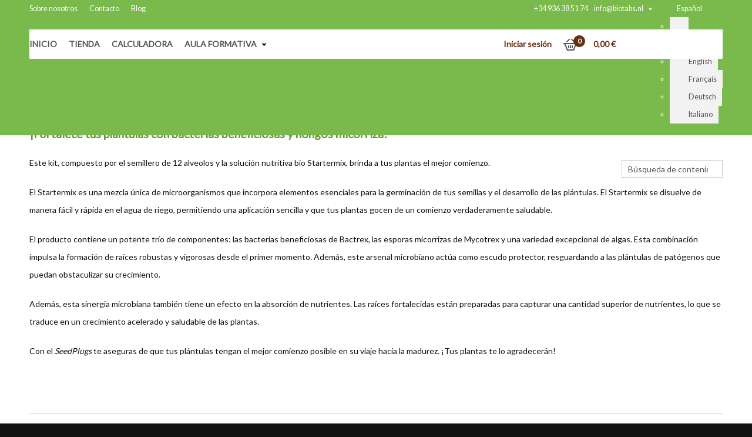

--- FILE ---
content_type: text/html; charset=UTF-8
request_url: https://biotabs.nl/es/blog/seedplugs-mucho-mas-que-un-semillero/
body_size: 21476
content:

<!doctype html><html lang="es-ES"><head><meta charset="UTF-8"><meta name="viewport" content="width=device-width, initial-scale=1"><link rel="profile" href="http://gmpg.org/xfn/11"><link href="https://fonts.googleapis.com/css2?family=Lato&amp;display=swap" rel="stylesheet"><meta name='robots' content='index, follow, max-image-preview:large, max-snippet:-1, max-video-preview:-1' />  <script data-cfasync="false" data-pagespeed-no-defer>var gtm4wp_datalayer_name = "dataLayer";
	var dataLayer = dataLayer || [];
	const gtm4wp_use_sku_instead = 0;
	const gtm4wp_currency = 'EUR';
	const gtm4wp_product_per_impression = 10;
	const gtm4wp_clear_ecommerce = false;
	const gtm4wp_datalayer_max_timeout = 2000;

	const gtm4wp_scrollerscript_debugmode         = false;
	const gtm4wp_scrollerscript_callbacktime      = 100;
	const gtm4wp_scrollerscript_readerlocation    = 150;
	const gtm4wp_scrollerscript_contentelementid  = "content";
	const gtm4wp_scrollerscript_scannertime       = 60;</script> <title>SeedPlugs - ¡Mucho más que un semillero! | BioTabs</title><link rel="canonical" href="https://biotabs.nl/es/blog/seedplugs-mucho-mas-que-un-semillero/" /><meta property="og:locale" content="es_ES" /><meta property="og:type" content="article" /><meta property="og:title" content="SeedPlugs - ¡Mucho más que un semillero!" /><meta property="og:description" content="Este kit, compuesto por el semillero de 12 alveolos y la solución nutritiva bio Startermix, brinda a tus plantas el mejor comienzo. El Startermix es una mezcla única de microorganismos que incorpora elementos esenciales para la germinación de tus semillas y el desarrollo de las plántulas. El Startermix se disuelve de manera fácil y rápida [&hellip;]" /><meta property="og:url" content="https://biotabs.nl/es/blog/seedplugs-mucho-mas-que-un-semillero/" /><meta property="og:site_name" content="BioTabs" /><meta property="article:publisher" content="https://www.facebook.com/biotabs.organics" /><meta property="article:published_time" content="2023-08-24T11:15:54+00:00" /><meta property="article:modified_time" content="2023-08-24T11:15:55+00:00" /><meta name="author" content="Rocio Chaile" /><meta name="twitter:card" content="summary_large_image" /><meta name="twitter:creator" content="@Biotabs" /><meta name="twitter:site" content="@Biotabs" /><meta name="twitter:label1" content="Escrito por" /><meta name="twitter:data1" content="Rocio Chaile" /><meta name="twitter:label2" content="Tiempo de lectura" /><meta name="twitter:data2" content="1 minuto" /> <script type="application/ld+json" class="yoast-schema-graph">{"@context":"https://schema.org","@graph":[{"@type":"Article","@id":"https://biotabs.nl/es/blog/seedplugs-mucho-mas-que-un-semillero/#article","isPartOf":{"@id":"https://biotabs.nl/es/blog/seedplugs-mucho-mas-que-un-semillero/"},"author":{"name":"Rocio Chaile","@id":"https://biotabs.nl/es/#/schema/person/7ab14ec5f82ae968d11a5bcf3f549364"},"headline":"SeedPlugs &#8211; ¡Mucho más que un semillero!","datePublished":"2023-08-24T11:15:54+00:00","dateModified":"2023-08-24T11:15:55+00:00","mainEntityOfPage":{"@id":"https://biotabs.nl/es/blog/seedplugs-mucho-mas-que-un-semillero/"},"wordCount":306,"publisher":{"@id":"https://biotabs.nl/es/#organization"},"articleSection":["Blog"],"inLanguage":"es"},{"@type":"WebPage","@id":"https://biotabs.nl/es/blog/seedplugs-mucho-mas-que-un-semillero/","url":"https://biotabs.nl/es/blog/seedplugs-mucho-mas-que-un-semillero/","name":"SeedPlugs - ¡Mucho más que un semillero! | BioTabs","isPartOf":{"@id":"https://biotabs.nl/es/#website"},"datePublished":"2023-08-24T11:15:54+00:00","dateModified":"2023-08-24T11:15:55+00:00","breadcrumb":{"@id":"https://biotabs.nl/es/blog/seedplugs-mucho-mas-que-un-semillero/#breadcrumb"},"inLanguage":"es","potentialAction":[{"@type":"ReadAction","target":["https://biotabs.nl/es/blog/seedplugs-mucho-mas-que-un-semillero/"]}]},{"@type":"BreadcrumbList","@id":"https://biotabs.nl/es/blog/seedplugs-mucho-mas-que-un-semillero/#breadcrumb","itemListElement":[{"@type":"ListItem","position":1,"name":"Home","item":"https://biotabs.nl/es/"},{"@type":"ListItem","position":2,"name":"SeedPlugs &#8211; ¡Mucho más que un semillero!"}]},{"@type":"WebSite","@id":"https://biotabs.nl/es/#website","url":"https://biotabs.nl/es/","name":"BioTabs","description":"Easy by Nature","publisher":{"@id":"https://biotabs.nl/es/#organization"},"potentialAction":[{"@type":"SearchAction","target":{"@type":"EntryPoint","urlTemplate":"https://biotabs.nl/es/?s={search_term_string}"},"query-input":{"@type":"PropertyValueSpecification","valueRequired":true,"valueName":"search_term_string"}}],"inLanguage":"es"},{"@type":"Organization","@id":"https://biotabs.nl/es/#organization","name":"BioTabs Easy by Nature","url":"https://biotabs.nl/es/","logo":{"@type":"ImageObject","inLanguage":"es","@id":"https://biotabs.nl/es/#/schema/logo/image/","url":"https://biotabs.nl/wp-content/uploads/logo.png","contentUrl":"https://biotabs.nl/wp-content/uploads/logo.png","width":200,"height":200,"caption":"BioTabs Easy by Nature"},"image":{"@id":"https://biotabs.nl/es/#/schema/logo/image/"},"sameAs":["https://www.facebook.com/biotabs.organics","https://x.com/Biotabs","https://instagram.com/biotabsorganics","https://www.youtube.com/channel/UCY3QAw9DEfk_tuhQj0NdNxA"]},{"@type":"Person","@id":"https://biotabs.nl/es/#/schema/person/7ab14ec5f82ae968d11a5bcf3f549364","name":"Rocio Chaile","image":{"@type":"ImageObject","inLanguage":"es","@id":"https://biotabs.nl/es/#/schema/person/image/","url":"https://secure.gravatar.com/avatar/8837343a4ef348857e2f6fbe0abf63a070ca262cc24a7f7e1be0705bf5c6680f?s=96&d=mm&r=g","contentUrl":"https://secure.gravatar.com/avatar/8837343a4ef348857e2f6fbe0abf63a070ca262cc24a7f7e1be0705bf5c6680f?s=96&d=mm&r=g","caption":"Rocio Chaile"},"url":"https://biotabs.nl/es/author/rocio-chaile/"}]}</script> <link rel="alternate" type="application/rss+xml" title="BioTabs &raquo; Feed" href="https://biotabs.nl/es/feed/" /><link rel="alternate" type="application/rss+xml" title="BioTabs &raquo; Feed de los comentarios" href="https://biotabs.nl/es/comments/feed/" /><link rel="alternate" title="oEmbed (JSON)" type="application/json+oembed" href="https://biotabs.nl/es/wp-json/oembed/1.0/embed?url=https%3A%2F%2Fbiotabs.nl%2Fes%2Fblog%2Fseedplugs-mucho-mas-que-un-semillero%2F" /><link rel="alternate" title="oEmbed (XML)" type="text/xml+oembed" href="https://biotabs.nl/es/wp-json/oembed/1.0/embed?url=https%3A%2F%2Fbiotabs.nl%2Fes%2Fblog%2Fseedplugs-mucho-mas-que-un-semillero%2F&#038;format=xml" /><style>.lazyload,
			.lazyloading {
				max-width: 100%;
			}</style><style id='wp-img-auto-sizes-contain-inline-css' type='text/css'>img:is([sizes=auto i],[sizes^="auto," i]){contain-intrinsic-size:3000px 1500px}
/*# sourceURL=wp-img-auto-sizes-contain-inline-css */</style><link rel='stylesheet' id='font-awesome-css' href='https://biotabs.nl/wp-content/plugins/woocommerce-ajax-filters/berocket/assets/css/font-awesome.min.css' type='text/css' media='all' /><link rel='stylesheet' id='berocket_aapf_widget-style-css' href='https://biotabs.nl/wp-content/plugins/woocommerce-ajax-filters/assets/frontend/css/fullmain.min.css?ver=1.6.9.4' type='text/css' media='all' /><style id='wp-emoji-styles-inline-css' type='text/css'>img.wp-smiley, img.emoji {
		display: inline !important;
		border: none !important;
		box-shadow: none !important;
		height: 1em !important;
		width: 1em !important;
		margin: 0 0.07em !important;
		vertical-align: -0.1em !important;
		background: none !important;
		padding: 0 !important;
	}
/*# sourceURL=wp-emoji-styles-inline-css */</style><link rel='stylesheet' id='wp-block-library-css' href='https://biotabs.nl/wp-includes/css/dist/block-library/style.min.css' type='text/css' media='all' /><link rel='stylesheet' id='wc-blocks-style-css' href='https://biotabs.nl/wp-content/cache/autoptimize/css/autoptimize_single_e2d671c403c7e2bd09b3b298c748d0db.css?ver=wc-10.4.3' type='text/css' media='all' /><style id='global-styles-inline-css' type='text/css'>:root{--wp--preset--aspect-ratio--square: 1;--wp--preset--aspect-ratio--4-3: 4/3;--wp--preset--aspect-ratio--3-4: 3/4;--wp--preset--aspect-ratio--3-2: 3/2;--wp--preset--aspect-ratio--2-3: 2/3;--wp--preset--aspect-ratio--16-9: 16/9;--wp--preset--aspect-ratio--9-16: 9/16;--wp--preset--color--black: #000000;--wp--preset--color--cyan-bluish-gray: #abb8c3;--wp--preset--color--white: #ffffff;--wp--preset--color--pale-pink: #f78da7;--wp--preset--color--vivid-red: #cf2e2e;--wp--preset--color--luminous-vivid-orange: #ff6900;--wp--preset--color--luminous-vivid-amber: #fcb900;--wp--preset--color--light-green-cyan: #7bdcb5;--wp--preset--color--vivid-green-cyan: #00d084;--wp--preset--color--pale-cyan-blue: #8ed1fc;--wp--preset--color--vivid-cyan-blue: #0693e3;--wp--preset--color--vivid-purple: #9b51e0;--wp--preset--gradient--vivid-cyan-blue-to-vivid-purple: linear-gradient(135deg,rgb(6,147,227) 0%,rgb(155,81,224) 100%);--wp--preset--gradient--light-green-cyan-to-vivid-green-cyan: linear-gradient(135deg,rgb(122,220,180) 0%,rgb(0,208,130) 100%);--wp--preset--gradient--luminous-vivid-amber-to-luminous-vivid-orange: linear-gradient(135deg,rgb(252,185,0) 0%,rgb(255,105,0) 100%);--wp--preset--gradient--luminous-vivid-orange-to-vivid-red: linear-gradient(135deg,rgb(255,105,0) 0%,rgb(207,46,46) 100%);--wp--preset--gradient--very-light-gray-to-cyan-bluish-gray: linear-gradient(135deg,rgb(238,238,238) 0%,rgb(169,184,195) 100%);--wp--preset--gradient--cool-to-warm-spectrum: linear-gradient(135deg,rgb(74,234,220) 0%,rgb(151,120,209) 20%,rgb(207,42,186) 40%,rgb(238,44,130) 60%,rgb(251,105,98) 80%,rgb(254,248,76) 100%);--wp--preset--gradient--blush-light-purple: linear-gradient(135deg,rgb(255,206,236) 0%,rgb(152,150,240) 100%);--wp--preset--gradient--blush-bordeaux: linear-gradient(135deg,rgb(254,205,165) 0%,rgb(254,45,45) 50%,rgb(107,0,62) 100%);--wp--preset--gradient--luminous-dusk: linear-gradient(135deg,rgb(255,203,112) 0%,rgb(199,81,192) 50%,rgb(65,88,208) 100%);--wp--preset--gradient--pale-ocean: linear-gradient(135deg,rgb(255,245,203) 0%,rgb(182,227,212) 50%,rgb(51,167,181) 100%);--wp--preset--gradient--electric-grass: linear-gradient(135deg,rgb(202,248,128) 0%,rgb(113,206,126) 100%);--wp--preset--gradient--midnight: linear-gradient(135deg,rgb(2,3,129) 0%,rgb(40,116,252) 100%);--wp--preset--font-size--small: 13px;--wp--preset--font-size--medium: 20px;--wp--preset--font-size--large: 36px;--wp--preset--font-size--x-large: 42px;--wp--preset--spacing--20: 0.44rem;--wp--preset--spacing--30: 0.67rem;--wp--preset--spacing--40: 1rem;--wp--preset--spacing--50: 1.5rem;--wp--preset--spacing--60: 2.25rem;--wp--preset--spacing--70: 3.38rem;--wp--preset--spacing--80: 5.06rem;--wp--preset--shadow--natural: 6px 6px 9px rgba(0, 0, 0, 0.2);--wp--preset--shadow--deep: 12px 12px 50px rgba(0, 0, 0, 0.4);--wp--preset--shadow--sharp: 6px 6px 0px rgba(0, 0, 0, 0.2);--wp--preset--shadow--outlined: 6px 6px 0px -3px rgb(255, 255, 255), 6px 6px rgb(0, 0, 0);--wp--preset--shadow--crisp: 6px 6px 0px rgb(0, 0, 0);}:where(.is-layout-flex){gap: 0.5em;}:where(.is-layout-grid){gap: 0.5em;}body .is-layout-flex{display: flex;}.is-layout-flex{flex-wrap: wrap;align-items: center;}.is-layout-flex > :is(*, div){margin: 0;}body .is-layout-grid{display: grid;}.is-layout-grid > :is(*, div){margin: 0;}:where(.wp-block-columns.is-layout-flex){gap: 2em;}:where(.wp-block-columns.is-layout-grid){gap: 2em;}:where(.wp-block-post-template.is-layout-flex){gap: 1.25em;}:where(.wp-block-post-template.is-layout-grid){gap: 1.25em;}.has-black-color{color: var(--wp--preset--color--black) !important;}.has-cyan-bluish-gray-color{color: var(--wp--preset--color--cyan-bluish-gray) !important;}.has-white-color{color: var(--wp--preset--color--white) !important;}.has-pale-pink-color{color: var(--wp--preset--color--pale-pink) !important;}.has-vivid-red-color{color: var(--wp--preset--color--vivid-red) !important;}.has-luminous-vivid-orange-color{color: var(--wp--preset--color--luminous-vivid-orange) !important;}.has-luminous-vivid-amber-color{color: var(--wp--preset--color--luminous-vivid-amber) !important;}.has-light-green-cyan-color{color: var(--wp--preset--color--light-green-cyan) !important;}.has-vivid-green-cyan-color{color: var(--wp--preset--color--vivid-green-cyan) !important;}.has-pale-cyan-blue-color{color: var(--wp--preset--color--pale-cyan-blue) !important;}.has-vivid-cyan-blue-color{color: var(--wp--preset--color--vivid-cyan-blue) !important;}.has-vivid-purple-color{color: var(--wp--preset--color--vivid-purple) !important;}.has-black-background-color{background-color: var(--wp--preset--color--black) !important;}.has-cyan-bluish-gray-background-color{background-color: var(--wp--preset--color--cyan-bluish-gray) !important;}.has-white-background-color{background-color: var(--wp--preset--color--white) !important;}.has-pale-pink-background-color{background-color: var(--wp--preset--color--pale-pink) !important;}.has-vivid-red-background-color{background-color: var(--wp--preset--color--vivid-red) !important;}.has-luminous-vivid-orange-background-color{background-color: var(--wp--preset--color--luminous-vivid-orange) !important;}.has-luminous-vivid-amber-background-color{background-color: var(--wp--preset--color--luminous-vivid-amber) !important;}.has-light-green-cyan-background-color{background-color: var(--wp--preset--color--light-green-cyan) !important;}.has-vivid-green-cyan-background-color{background-color: var(--wp--preset--color--vivid-green-cyan) !important;}.has-pale-cyan-blue-background-color{background-color: var(--wp--preset--color--pale-cyan-blue) !important;}.has-vivid-cyan-blue-background-color{background-color: var(--wp--preset--color--vivid-cyan-blue) !important;}.has-vivid-purple-background-color{background-color: var(--wp--preset--color--vivid-purple) !important;}.has-black-border-color{border-color: var(--wp--preset--color--black) !important;}.has-cyan-bluish-gray-border-color{border-color: var(--wp--preset--color--cyan-bluish-gray) !important;}.has-white-border-color{border-color: var(--wp--preset--color--white) !important;}.has-pale-pink-border-color{border-color: var(--wp--preset--color--pale-pink) !important;}.has-vivid-red-border-color{border-color: var(--wp--preset--color--vivid-red) !important;}.has-luminous-vivid-orange-border-color{border-color: var(--wp--preset--color--luminous-vivid-orange) !important;}.has-luminous-vivid-amber-border-color{border-color: var(--wp--preset--color--luminous-vivid-amber) !important;}.has-light-green-cyan-border-color{border-color: var(--wp--preset--color--light-green-cyan) !important;}.has-vivid-green-cyan-border-color{border-color: var(--wp--preset--color--vivid-green-cyan) !important;}.has-pale-cyan-blue-border-color{border-color: var(--wp--preset--color--pale-cyan-blue) !important;}.has-vivid-cyan-blue-border-color{border-color: var(--wp--preset--color--vivid-cyan-blue) !important;}.has-vivid-purple-border-color{border-color: var(--wp--preset--color--vivid-purple) !important;}.has-vivid-cyan-blue-to-vivid-purple-gradient-background{background: var(--wp--preset--gradient--vivid-cyan-blue-to-vivid-purple) !important;}.has-light-green-cyan-to-vivid-green-cyan-gradient-background{background: var(--wp--preset--gradient--light-green-cyan-to-vivid-green-cyan) !important;}.has-luminous-vivid-amber-to-luminous-vivid-orange-gradient-background{background: var(--wp--preset--gradient--luminous-vivid-amber-to-luminous-vivid-orange) !important;}.has-luminous-vivid-orange-to-vivid-red-gradient-background{background: var(--wp--preset--gradient--luminous-vivid-orange-to-vivid-red) !important;}.has-very-light-gray-to-cyan-bluish-gray-gradient-background{background: var(--wp--preset--gradient--very-light-gray-to-cyan-bluish-gray) !important;}.has-cool-to-warm-spectrum-gradient-background{background: var(--wp--preset--gradient--cool-to-warm-spectrum) !important;}.has-blush-light-purple-gradient-background{background: var(--wp--preset--gradient--blush-light-purple) !important;}.has-blush-bordeaux-gradient-background{background: var(--wp--preset--gradient--blush-bordeaux) !important;}.has-luminous-dusk-gradient-background{background: var(--wp--preset--gradient--luminous-dusk) !important;}.has-pale-ocean-gradient-background{background: var(--wp--preset--gradient--pale-ocean) !important;}.has-electric-grass-gradient-background{background: var(--wp--preset--gradient--electric-grass) !important;}.has-midnight-gradient-background{background: var(--wp--preset--gradient--midnight) !important;}.has-small-font-size{font-size: var(--wp--preset--font-size--small) !important;}.has-medium-font-size{font-size: var(--wp--preset--font-size--medium) !important;}.has-large-font-size{font-size: var(--wp--preset--font-size--large) !important;}.has-x-large-font-size{font-size: var(--wp--preset--font-size--x-large) !important;}
/*# sourceURL=global-styles-inline-css */</style><style id='classic-theme-styles-inline-css' type='text/css'>/*! This file is auto-generated */
.wp-block-button__link{color:#fff;background-color:#32373c;border-radius:9999px;box-shadow:none;text-decoration:none;padding:calc(.667em + 2px) calc(1.333em + 2px);font-size:1.125em}.wp-block-file__button{background:#32373c;color:#fff;text-decoration:none}
/*# sourceURL=/wp-includes/css/classic-themes.min.css */</style><link rel='stylesheet' id='contact-form-7-css' href='https://biotabs.nl/wp-content/cache/autoptimize/css/autoptimize_single_64ac31699f5326cb3c76122498b76f66.css?ver=6.1.4' type='text/css' media='all' /><link rel='stylesheet' id='siteorigin-panels-front-css' href='https://biotabs.nl/wp-content/plugins/siteorigin-panels/css/front-flex.min.css?ver=2.33.5' type='text/css' media='all' /><link rel='stylesheet' id='sow-social-media-buttons-flat-ce78423b31d8-css' href='https://biotabs.nl/wp-content/uploads/siteorigin-widgets/sow-social-media-buttons-flat-ce78423b31d8.css' type='text/css' media='all' /><link rel='stylesheet' id='widgetopts-styles-css' href='https://biotabs.nl/wp-content/cache/autoptimize/css/autoptimize_single_47c53c6ddea8675d3514d99fe66dd2e6.css?ver=4.1.3' type='text/css' media='all' /><style id='woocommerce-inline-inline-css' type='text/css'>.woocommerce form .form-row .required { visibility: visible; }
/*# sourceURL=woocommerce-inline-inline-css */</style><link rel='stylesheet' id='wpml-legacy-dropdown-0-css' href='https://biotabs.nl/wp-content/plugins/sitepress-multilingual-cms/templates/language-switchers/legacy-dropdown/style.min.css?ver=1' type='text/css' media='all' /><link rel='stylesheet' id='wpml-legacy-dropdown-click-0-css' href='https://biotabs.nl/wp-content/plugins/sitepress-multilingual-cms/templates/language-switchers/legacy-dropdown-click/style.min.css?ver=1' type='text/css' media='all' /><link rel='stylesheet' id='mc4wp-form-basic-css' href='https://biotabs.nl/wp-content/cache/autoptimize/css/autoptimize_single_df5776c61614c2df2b8ca2698fcafcb0.css?ver=4.10.9' type='text/css' media='all' /><link rel='stylesheet' id='dgwt-wcas-style-css' href='https://biotabs.nl/wp-content/plugins/ajax-search-for-woocommerce-premium/assets/css/style.min.css?ver=1.31.0' type='text/css' media='all' /><link rel='stylesheet' id='child-style-css' href='https://biotabs.nl/wp-content/cache/autoptimize/css/autoptimize_single_79e3142f644b18e3dfaaca4f1659288d.css?ver=1.0.0' type='text/css' media='all' /> <script type="text/javascript" src="https://biotabs.nl/wp-content/cache/autoptimize/js/autoptimize_single_473957cfb255a781b42cb2af51d54a3b.js?ver=3.2.1" id="jquery-js"></script> <script type="text/javascript" src="https://biotabs.nl/wp-content/plugins/woocommerce/assets/js/jquery-blockui/jquery.blockUI.min.js?ver=2.7.0-wc.10.4.3" id="wc-jquery-blockui-js" defer="defer" data-wp-strategy="defer"></script> <script type="text/javascript" id="wc-add-to-cart-js-extra">var wc_add_to_cart_params = {"ajax_url":"/wp-admin/admin-ajax.php?lang=es","wc_ajax_url":"/es/?wc-ajax=%%endpoint%%","i18n_view_cart":"Ver carrito","cart_url":"https://biotabs.nl/es/carrito/","is_cart":"","cart_redirect_after_add":"no"};
//# sourceURL=wc-add-to-cart-js-extra</script> <script type="text/javascript" src="https://biotabs.nl/wp-content/plugins/woocommerce/assets/js/frontend/add-to-cart.min.js?ver=10.4.3" id="wc-add-to-cart-js" defer="defer" data-wp-strategy="defer"></script> <script type="text/javascript" src="https://biotabs.nl/wp-content/plugins/woocommerce/assets/js/js-cookie/js.cookie.min.js?ver=2.1.4-wc.10.4.3" id="wc-js-cookie-js" defer="defer" data-wp-strategy="defer"></script> <script type="text/javascript" id="woocommerce-js-extra">var woocommerce_params = {"ajax_url":"/wp-admin/admin-ajax.php?lang=es","wc_ajax_url":"/es/?wc-ajax=%%endpoint%%","i18n_password_show":"Mostrar contrase\u00f1a","i18n_password_hide":"Ocultar contrase\u00f1a"};
//# sourceURL=woocommerce-js-extra</script> <script type="text/javascript" src="https://biotabs.nl/wp-content/plugins/woocommerce/assets/js/frontend/woocommerce.min.js?ver=10.4.3" id="woocommerce-js" defer="defer" data-wp-strategy="defer"></script> <script type="text/javascript" src="https://biotabs.nl/wp-content/plugins/sitepress-multilingual-cms/templates/language-switchers/legacy-dropdown/script.min.js?ver=1" id="wpml-legacy-dropdown-0-js"></script> <script type="text/javascript" src="https://biotabs.nl/wp-content/plugins/sitepress-multilingual-cms/templates/language-switchers/legacy-dropdown-click/script.min.js?ver=1" id="wpml-legacy-dropdown-click-0-js"></script> <script type="text/javascript" src="https://biotabs.nl/wp-content/cache/autoptimize/js/autoptimize_single_070a12458ed43e10ecdc3c90ed286af5.js?ver=1.22.3" id="gtm4wp-scroll-tracking-js"></script> <link rel="https://api.w.org/" href="https://biotabs.nl/es/wp-json/" /><link rel="alternate" title="JSON" type="application/json" href="https://biotabs.nl/es/wp-json/wp/v2/posts/13601" /><link rel="EditURI" type="application/rsd+xml" title="RSD" href="https://biotabs.nl/xmlrpc.php?rsd" /><link rel='shortlink' href='https://biotabs.nl/es/?p=13601' /><meta name="generator" content="WPML ver:4.8.6 stt:37,1,4,3,27,2;" /> <style></style>
 <script data-cfasync="false" data-pagespeed-no-defer>var dataLayer_content = {"siteID":0,"siteName":"","visitorLoginState":"logged-out","visitorType":"visitor-logged-out","visitorEmail":"","visitorEmailHash":"","visitorRegistrationDate":"","visitorUsername":"","pageTitle":"SeedPlugs - ¡Mucho más que un semillero! | BioTabs","pagePostType":"post","pagePostType2":"single-post","pageCategory":["blog"],"pagePostAuthorID":804,"pagePostAuthor":"Rocio Chaile","pagePostDate":"24 agosto 2023","pagePostDateYear":2023,"pagePostDateMonth":8,"pagePostDateDay":24,"pagePostDateDayName":"jueves","pagePostDateHour":12,"pagePostDateMinute":15,"pagePostDateIso":"2023-08-24T12:15:54+01:00","pagePostDateUnix":1692879354,"pagePostTerms":{"category":["Blog"],"translation_priority":["Opcional"],"meta":{"panels_data":"a:3:{s:7:\"widgets\";a:1:{i:0;a:10:{s:5:\"title\";s:73:\"¡Fortalece tus plántulas con bacterias beneficiosas y hongos micorriza!\";s:4:\"text\";s:1306:\"Este kit, compuesto por el semillero de 12 alveolos y la solución nutritiva bio Startermix, brinda a tus plantas el mejor comienzo.\n\nEl Startermix es una mezcla única de microorganismos que incorpora elementos esenciales para la germinación de tus semillas y el desarrollo de las plántulas. El Startermix se disuelve de manera fácil y rápida en el agua de riego, permitiendo una aplicación sencilla y que tus plantas gocen de un comienzo verdaderamente saludable.\n\nEl producto contiene un potente trío de componentes: las bacterias beneficiosas de Bactrex, las esporas micorrizas de Mycotrex y una variedad excepcional de algas. Esta combinación impulsa la formación de raíces robustas y vigorosas desde el primer momento. Además, este arsenal microbiano actúa como escudo protector, resguardando a las plántulas de patógenos que puedan obstaculizar su crecimiento.\n\nAdemás, esta sinergia microbiana también tiene un efecto en la absorción de nutrientes. Las raíces fortalecidas están preparadas para capturar una cantidad superior de nutrientes, lo que se traduce en un crecimiento acelerado y saludable de las plantas.\n\nCon el SeedPlugs te aseguras de que tus plántulas tengan el mejor comienzo posible en su viaje hacia la madurez. ¡Tus plantas te lo agradecerán!\n\n&nbsp;\";s:6:\"filter\";b:1;s:6:\"visual\";b:1;s:10:\"siteorigin\";s:1:\"1\";s:20:\"extended_widget_opts\";a:7:{s:7:\"id_base\";s:3:\"c40\";s:10:\"visibility\";a:3:{s:4:\"main\";s:0:\"\";s:7:\"options\";s:4:\"hide\";s:8:\"selected\";s:1:\"0\";}s:7:\"devices\";a:1:{s:7:\"options\";s:4:\"hide\";}s:9:\"alignment\";a:1:{s:7:\"desktop\";s:7:\"default\";}s:5:\"roles\";a:1:{s:5:\"state\";s:0:\"\";}s:7:\"styling\";a:1:{s:8:\"bg_image\";s:0:\"\";}s:5:\"class\";a:4:{s:8:\"selected\";s:1:\"0\";s:2:\"id\";s:0:\"\";s:7:\"classes\";s:0:\"\";s:5:\"logic\";s:0:\"\";}}s:11:\"panels_info\";a:6:{s:5:\"class\";s:14:\"WP_Widget_Text\";s:4:\"grid\";i:0;s:4:\"cell\";i:0;s:2:\"id\";i:0;s:9:\"widget_id\";s:36:\"af8efca5-71c4-4f21-902b-4ecd15bc9b15\";s:5:\"style\";a:4:{s:27:\"background_image_attachment\";b:0;s:18:\"background_display\";s:4:\"tile\";s:21:\"background_image_size\";s:4:\"full\";s:16:\"border_thickness\";s:3:\"1px\";}}s:7:\"classes\";s:0:\"\";s:22:\"so_sidebar_emulator_id\";s:15:\"text-1360110000\";s:11:\"option_name\";s:11:\"widget_text\";}}s:5:\"grids\";a:1:{i:0;a:2:{s:5:\"cells\";i:1;s:5:\"style\";a:0:{}}}s:10:\"grid_cells\";a:1:{i:0;a:4:{s:4:\"grid\";i:0;s:5:\"index\";i:0;s:6:\"weight\";i:1;s:5:\"style\";a:0:{}}}}","copied_media_ids":"a:0:{}","referenced_media_ids":"a:0:{}"}},"browserName":"Chrome","browserVersion":"140.0.0.0","browserEngineName":"Blink","browserEngineVersion":"","osName":"OS X","osVersion":"","deviceType":"desktop","deviceManufacturer":"Apple","deviceModel":"Macintosh","postCountOnPage":1,"postCountTotal":1,"postID":13601,"postFormat":"standard","customerTotalOrders":0,"customerTotalOrderValue":0,"customerFirstName":"","customerLastName":"","customerBillingFirstName":"","customerBillingLastName":"","customerBillingCompany":"","customerBillingAddress1":"","customerBillingAddress2":"","customerBillingCity":"","customerBillingState":"","customerBillingPostcode":"","customerBillingCountry":"","customerBillingEmail":"","customerBillingEmailHash":"","customerBillingPhone":"","customerShippingFirstName":"","customerShippingLastName":"","customerShippingCompany":"","customerShippingAddress1":"","customerShippingAddress2":"","customerShippingCity":"","customerShippingState":"","customerShippingPostcode":"","customerShippingCountry":"","cartContent":{"totals":{"applied_coupons":[],"discount_total":0,"subtotal":0,"total":0},"items":[]}};
	dataLayer.push( dataLayer_content );</script> <script data-cfasync="false" data-pagespeed-no-defer>(function(w,d,s,l,i){w[l]=w[l]||[];w[l].push({'gtm.start':
new Date().getTime(),event:'gtm.js'});var f=d.getElementsByTagName(s)[0],
j=d.createElement(s),dl=l!='dataLayer'?'&l='+l:'';j.async=true;j.src=
'//www.googletagmanager.com/gtm.js?id='+i+dl;f.parentNode.insertBefore(j,f);
})(window,document,'script','dataLayer','GTM-K62JSD4');</script>  <script>document.documentElement.className = document.documentElement.className.replace('no-js', 'js');</script> <style>.no-js img.lazyload {
				display: none;
			}

			figure.wp-block-image img.lazyloading {
				min-width: 150px;
			}

			.lazyload,
			.lazyloading {
				--smush-placeholder-width: 100px;
				--smush-placeholder-aspect-ratio: 1/1;
				width: var(--smush-image-width, var(--smush-placeholder-width)) !important;
				aspect-ratio: var(--smush-image-aspect-ratio, var(--smush-placeholder-aspect-ratio)) !important;
			}

						.lazyload, .lazyloading {
				opacity: 0;
			}

			.lazyloaded {
				opacity: 1;
				transition: opacity 400ms;
				transition-delay: 0ms;
			}</style><style>.dgwt-wcas-ico-magnifier,.dgwt-wcas-ico-magnifier-handler{max-width:20px}</style><noscript><style>.woocommerce-product-gallery{ opacity: 1 !important; }</style></noscript><style media="all" id="siteorigin-panels-layouts-head">/* Layout 13601 */ #pgc-13601-0-0 { width:100%;width:calc(100% - ( 0 * 30px ) ) } #pl-13601 .so-panel { margin-bottom:30px } #pl-13601 .so-panel:last-of-type { margin-bottom:0px } @media (max-width:740px){ #pg-13601-0.panel-no-style, #pg-13601-0.panel-has-style > .panel-row-style, #pg-13601-0 { -webkit-flex-direction:column;-ms-flex-direction:column;flex-direction:column } #pg-13601-0 > .panel-grid-cell , #pg-13601-0 > .panel-row-style > .panel-grid-cell { width:100%;margin-right:0 } #pl-13601 .panel-grid-cell { padding:0 } #pl-13601 .panel-grid .panel-grid-cell-empty { display:none } #pl-13601 .panel-grid .panel-grid-cell-mobile-last { margin-bottom:0px }  }</style><link rel="icon" href="https://biotabs.nl/wp-content/uploads/logo-64x64.png" sizes="32x32" /><link rel="icon" href="https://biotabs.nl/wp-content/uploads/logo.png" sizes="192x192" /><link rel="apple-touch-icon" href="https://biotabs.nl/wp-content/uploads/logo.png" /><meta name="msapplication-TileImage" content="https://biotabs.nl/wp-content/uploads/logo.png" /><link rel='stylesheet' id='sow-social-media-buttons-flat-355b77e9e817-css' href='https://biotabs.nl/wp-content/uploads/siteorigin-widgets/sow-social-media-buttons-flat-355b77e9e817.css' type='text/css' media='all' /><link rel='stylesheet' id='siteorigin-widget-icon-font-fontawesome-css' href='https://biotabs.nl/wp-content/cache/autoptimize/css/autoptimize_single_f612578b9608605ab205cc129284f5f9.css' type='text/css' media='all' /><link rel='stylesheet' id='sow-image-default-8b5b6f678277-css' href='https://biotabs.nl/wp-content/uploads/siteorigin-widgets/sow-image-default-8b5b6f678277.css' type='text/css' media='all' /></head><body class="wp-singular post-template-default single single-post postid-13601 single-format-standard wp-theme-l5wp wp-child-theme-biotabs theme-l5wp siteorigin-panels siteorigin-panels-before-js woocommerce-no-js metaslider-plugin"> <noscript><iframe data-src="https://www.googletagmanager.com/ns.html?id=GTM-K62JSD4" height="0" width="0" style="display:none;visibility:hidden" aria-hidden="true" src="[data-uri]" class="lazyload" data-load-mode="1"></iframe></noscript><div id="page" class="fixed-header"><header id="section-header" class="section section-header"><div id="zone-header"><div id="region-header"><div class="logo"><a href="https://biotabs.nl/es/" rel="home"><img data-src="https://www.l5cdn.com/biotabs/logo.png" alt="BioTabs" src="[data-uri]" class="lazyload" /></a></div><div id="section-navigation-top"><div id="zone-navigation-top" class="zone"><div id="nav_menu-3" class="widget-odd widget-first widget-1 float-left widget widget_nav_menu"><div class="menu-secondary-menu-es-container"><ul id="menu-secondary-menu-es" class="menu"><li id="menu-item-1049" class="menu-item menu-item-type-post_type menu-item-object-page menu-item-1049"><a href="https://biotabs.nl/es/sobre-nosotros/">Sobre nosotros</a></li><li id="menu-item-1052" class="menu-item menu-item-type-post_type menu-item-object-page menu-item-1052"><a href="https://biotabs.nl/es/contacto/">Contacto</a></li><li id="menu-item-1379" class="menu-item menu-item-type-taxonomy menu-item-object-category current-post-ancestor current-menu-parent current-post-parent menu-item-1379"><a href="https://biotabs.nl/es/blog/">Blog</a></li></ul></div></div><div id="icl_lang_sel_widget-2" class="widget-even widget-2 widget widget_icl_lang_sel_widget"><div
 class="wpml-ls-sidebars-navigation-top wpml-ls wpml-ls-legacy-dropdown js-wpml-ls-legacy-dropdown"><ul role="menu"><li role="none" tabindex="0" class="wpml-ls-slot-navigation-top wpml-ls-item wpml-ls-item-es wpml-ls-current-language wpml-ls-last-item wpml-ls-item-legacy-dropdown"> <a href="#" class="js-wpml-ls-item-toggle wpml-ls-item-toggle" role="menuitem" title="Cambiar a Español"> <img
 class="wpml-ls-flag lazyload"
 data-src="https://biotabs.nl/wp-content/plugins/sitepress-multilingual-cms/res/flags/es.png"
 alt=""
 width=18
 height=12
 src="[data-uri]" style="--smush-placeholder-width: 18px; --smush-placeholder-aspect-ratio: 18/12;" /><span class="wpml-ls-native" role="menuitem">Español</span></a><ul class="wpml-ls-sub-menu" role="menu"><li class="wpml-ls-slot-navigation-top wpml-ls-item wpml-ls-item-nl wpml-ls-first-item" role="none"> <a href="https://biotabs.nl/nl/" class="wpml-ls-link" role="menuitem" aria-label="Cambiar a Nederlands" title="Cambiar a Nederlands"> <img
 class="wpml-ls-flag lazyload"
 data-src="https://biotabs.nl/wp-content/plugins/sitepress-multilingual-cms/res/flags/nl.png"
 alt=""
 width=18
 height=12
 src="[data-uri]" style="--smush-placeholder-width: 18px; --smush-placeholder-aspect-ratio: 18/12;" /><span class="wpml-ls-native" lang="nl">Nederlands</span></a></li><li class="wpml-ls-slot-navigation-top wpml-ls-item wpml-ls-item-en" role="none"> <a href="https://biotabs.nl/en/" class="wpml-ls-link" role="menuitem" aria-label="Cambiar a English" title="Cambiar a English"> <img
 class="wpml-ls-flag lazyload"
 data-src="https://biotabs.nl/wp-content/plugins/sitepress-multilingual-cms/res/flags/en.png"
 alt=""
 width=18
 height=12
 src="[data-uri]" style="--smush-placeholder-width: 18px; --smush-placeholder-aspect-ratio: 18/12;" /><span class="wpml-ls-native" lang="en">English</span></a></li><li class="wpml-ls-slot-navigation-top wpml-ls-item wpml-ls-item-fr" role="none"> <a href="https://biotabs.nl/fr/" class="wpml-ls-link" role="menuitem" aria-label="Cambiar a Français" title="Cambiar a Français"> <img
 class="wpml-ls-flag lazyload"
 data-src="https://biotabs.nl/wp-content/plugins/sitepress-multilingual-cms/res/flags/fr.png"
 alt=""
 width=18
 height=12
 src="[data-uri]" style="--smush-placeholder-width: 18px; --smush-placeholder-aspect-ratio: 18/12;" /><span class="wpml-ls-native" lang="fr">Français</span></a></li><li class="wpml-ls-slot-navigation-top wpml-ls-item wpml-ls-item-de" role="none"> <a href="https://biotabs.nl/de/" class="wpml-ls-link" role="menuitem" aria-label="Cambiar a Deutsch" title="Cambiar a Deutsch"> <img
 class="wpml-ls-flag lazyload"
 data-src="https://biotabs.nl/wp-content/plugins/sitepress-multilingual-cms/res/flags/de.png"
 alt=""
 width=18
 height=12
 src="[data-uri]" style="--smush-placeholder-width: 18px; --smush-placeholder-aspect-ratio: 18/12;" /><span class="wpml-ls-native" lang="de">Deutsch</span></a></li><li class="wpml-ls-slot-navigation-top wpml-ls-item wpml-ls-item-it" role="none"> <a href="https://biotabs.nl/it/" class="wpml-ls-link" role="menuitem" aria-label="Cambiar a Italiano" title="Cambiar a Italiano"> <img
 class="wpml-ls-flag lazyload"
 data-src="https://biotabs.nl/wp-content/plugins/sitepress-multilingual-cms/res/flags/it.png"
 alt=""
 width=18
 height=12
 src="[data-uri]" style="--smush-placeholder-width: 18px; --smush-placeholder-aspect-ratio: 18/12;" /><span class="wpml-ls-native" lang="it">Italiano</span></a></li></ul></li></ul></div></div><div id="custom_html-2" class="widget_text widget-odd widget-last widget-3 float-right widget widget_custom_html"><div class="textwidget custom-html-widget"><ul class="contact"><li><a class="tel" href="tel:+34936385174">+34 936 38 51 74</a></li><li><a class="email" href="mailto:info@biotabs.nl">info@biotabs.nl</a></li></ul></div></div></div></div></div></div><div id="section-navigation"><div id="zone-navigation" class="zone"><nav id="region-navigation"> <a class="menu-toggle"> <span class="lines"> </a><div class="menu-primary-menu-es-container"><ul id="main-navigation" class="menu"><li id="menu-item-1007" class="menu-item menu-item-type-post_type menu-item-object-page menu-item-home menu-item-1007"><a href="https://biotabs.nl/es/">Inicio</a></li><li id="menu-item-1019" class="menu-item menu-item-type-post_type menu-item-object-page menu-item-1019"><a href="https://biotabs.nl/es/tienda/">Tienda</a></li><li id="menu-item-1026" class="menu-item menu-item-type-post_type menu-item-object-page menu-item-1026"><a href="https://biotabs.nl/es/calculadora/">Calculadora</a></li><li id="menu-item-1025" class="menu-item menu-item-type-post_type menu-item-object-page menu-item-has-children menu-item-1025"><a href="https://biotabs.nl/es/aula-formativa/">Aula formativa</a><ul class="sub-menu"><li id="menu-item-1044" class="menu-item menu-item-type-post_type menu-item-object-page menu-item-1044"><a href="https://biotabs.nl/es/aula-formativa/vida-del-suelo/">Vida del suelo</a></li><li id="menu-item-1033" class="menu-item menu-item-type-post_type menu-item-object-page menu-item-1033"><a href="https://biotabs.nl/es/aula-formativa/fichas-tecnicas/">Fichas técnicas</a></li><li id="menu-item-1045" class="menu-item menu-item-type-post_type menu-item-object-page menu-item-1045"><a href="https://biotabs.nl/es/aula-formativa/preguntas-frecuentes/">Preguntas frecuentes &#038; tutoriales en vídeo</a></li><li id="menu-item-1034" class="menu-item menu-item-type-post_type menu-item-object-page menu-item-1034"><a href="https://biotabs.nl/es/aula-formativa/manuales-biotabs/">Manuales BioTabs</a></li></ul></li></ul></div></nav><div class="cart-widget"><div class="wrapper"> <a class="bt-login" href="https://biotabs.nl/es/mi-cuenta/">Iniciar sesión</a><div class="fragments"> <a class="cart" href="https://biotabs.nl/es/carrito/"> <svg xmlns="http://www.w3.org/2000/svg" width="24" height="24" viewBox="0 0 24 24"><path d="M4.559 7l4.701-4.702c.198-.198.459-.298.72-.298.613 0 1.02.505 1.02 1.029 0 .25-.092.504-.299.711l-3.26 3.26h-2.882zm12 0h2.883l-4.702-4.702c-.198-.198-.459-.298-.72-.298-.613 0-1.02.505-1.02 1.029 0 .25.092.504.299.711l3.26 3.26zm3.703 4l-.016.041-3.598 8.959h-9.296l-3.597-8.961-.016-.039h16.523zm3.738-2h-24v2h.643c.535 0 1.021.304 1.256.784l4.101 10.216h12l4.102-10.214c.234-.481.722-.786 1.256-.786h.642v-2zm-14 5c0-.552-.447-1-1-1s-1 .448-1 1v3c0 .552.447 1 1 1s1-.448 1-1v-3zm3 0c0-.552-.447-1-1-1s-1 .448-1 1v3c0 .552.447 1 1 1s1-.448 1-1v-3zm3 0c0-.552-.447-1-1-1s-1 .448-1 1v3c0 .552.447 1 1 1s1-.448 1-1v-3z"/></svg><div class="count">0</div> </a> <a class="checkout" href="https://biotabs.nl/es/confirmar/"><span class="woocommerce-Price-amount amount"><bdi>0,00&nbsp;<span class="woocommerce-Price-currencySymbol">&euro;</span></bdi></span></a></div></div><div class="search-widget"><div  class="dgwt-wcas-search-wrapp dgwt-wcas-has-submit woocommerce dgwt-wcas-style-solaris js-dgwt-wcas-layout-icon-flexible dgwt-wcas-layout-icon-flexible js-dgwt-wcas-mobile-overlay-enabled"> <svg class="dgwt-wcas-loader-circular dgwt-wcas-icon-preloader" viewBox="25 25 50 50"> <circle class="dgwt-wcas-loader-circular-path" cx="50" cy="50" r="20" fill="none"
 stroke-miterlimit="10"/> </svg> <a href="#"  class="dgwt-wcas-search-icon js-dgwt-wcas-search-icon-handler" aria-label="Open search bar"> <svg class="dgwt-wcas-ico-magnifier-handler" xmlns="http://www.w3.org/2000/svg"
 xmlns:xlink="http://www.w3.org/1999/xlink" x="0px" y="0px"
 viewBox="0 0 51.539 51.361" xml:space="preserve"> <path 						 d="M51.539,49.356L37.247,35.065c3.273-3.74,5.272-8.623,5.272-13.983c0-11.742-9.518-21.26-21.26-21.26 S0,9.339,0,21.082s9.518,21.26,21.26,21.26c5.361,0,10.244-1.999,13.983-5.272l14.292,14.292L51.539,49.356z M2.835,21.082 c0-10.176,8.249-18.425,18.425-18.425s18.425,8.249,18.425,18.425S31.436,39.507,21.26,39.507S2.835,31.258,2.835,21.082z"/> </svg> </a><div class="dgwt-wcas-search-icon-arrow"></div><form class="dgwt-wcas-search-form" role="search" action="https://biotabs.nl/es/" method="get"><div class="dgwt-wcas-sf-wrapp"> <label class="screen-reader-text"
 for="dgwt-wcas-search-input-1">Búsqueda de productos</label> <input id="dgwt-wcas-search-input-1"
 type="search"
 class="dgwt-wcas-search-input"
 name="s"
 value=""
 placeholder="Búsqueda de contenido o productos"
 autocomplete="off"
 /><div class="dgwt-wcas-preloader"></div><div class="dgwt-wcas-voice-search"></div> <button type="submit"
 aria-label="Buscar"
 class="dgwt-wcas-search-submit"> <svg class="dgwt-wcas-ico-magnifier" xmlns="http://www.w3.org/2000/svg"
 xmlns:xlink="http://www.w3.org/1999/xlink" x="0px" y="0px"
 viewBox="0 0 51.539 51.361" xml:space="preserve"> <path 						 d="M51.539,49.356L37.247,35.065c3.273-3.74,5.272-8.623,5.272-13.983c0-11.742-9.518-21.26-21.26-21.26 S0,9.339,0,21.082s9.518,21.26,21.26,21.26c5.361,0,10.244-1.999,13.983-5.272l14.292,14.292L51.539,49.356z M2.835,21.082 c0-10.176,8.249-18.425,18.425-18.425s18.425,8.249,18.425,18.425S31.436,39.507,21.26,39.507S2.835,31.258,2.835,21.082z"/> </svg> </button> <input type="hidden" name="post_type" value="product"/> <input type="hidden" name="dgwt_wcas" value="1"/> <input type="hidden" name="lang" value="es"/></div></form></div></div></div></div><div class="lang-sel mobile-only"><div class="wpml-ls-statics-shortcode_actions wpml-ls wpml-ls-legacy-dropdown-click js-wpml-ls-legacy-dropdown-click"><ul role="menu"><li class="wpml-ls-slot-shortcode_actions wpml-ls-item wpml-ls-item-es wpml-ls-current-language wpml-ls-last-item wpml-ls-item-legacy-dropdown-click" role="none"> <a href="#" class="js-wpml-ls-item-toggle wpml-ls-item-toggle" role="menuitem" title="Cambiar a Español"> <img
 class="wpml-ls-flag lazyload"
 data-src="https://biotabs.nl/wp-content/plugins/sitepress-multilingual-cms/res/flags/es.png"
 alt="Español"
 width=18
 height=12
 src="[data-uri]" style="--smush-placeholder-width: 18px; --smush-placeholder-aspect-ratio: 18/12;" /></a><ul class="js-wpml-ls-sub-menu wpml-ls-sub-menu" role="menu"><li class="wpml-ls-slot-shortcode_actions wpml-ls-item wpml-ls-item-nl wpml-ls-first-item" role="none"> <a href="https://biotabs.nl/nl/" class="wpml-ls-link" role="menuitem" aria-label="Cambiar a Holandés" title="Cambiar a Holandés"> <img
 class="wpml-ls-flag lazyload"
 data-src="https://biotabs.nl/wp-content/plugins/sitepress-multilingual-cms/res/flags/nl.png"
 alt="Holandés"
 width=18
 height=12
 src="[data-uri]" style="--smush-placeholder-width: 18px; --smush-placeholder-aspect-ratio: 18/12;" /></a></li><li class="wpml-ls-slot-shortcode_actions wpml-ls-item wpml-ls-item-en" role="none"> <a href="https://biotabs.nl/en/" class="wpml-ls-link" role="menuitem" aria-label="Cambiar a Inglés" title="Cambiar a Inglés"> <img
 class="wpml-ls-flag lazyload"
 data-src="https://biotabs.nl/wp-content/plugins/sitepress-multilingual-cms/res/flags/en.png"
 alt="Inglés"
 width=18
 height=12
 src="[data-uri]" style="--smush-placeholder-width: 18px; --smush-placeholder-aspect-ratio: 18/12;" /></a></li><li class="wpml-ls-slot-shortcode_actions wpml-ls-item wpml-ls-item-fr" role="none"> <a href="https://biotabs.nl/fr/" class="wpml-ls-link" role="menuitem" aria-label="Cambiar a Francés" title="Cambiar a Francés"> <img
 class="wpml-ls-flag lazyload"
 data-src="https://biotabs.nl/wp-content/plugins/sitepress-multilingual-cms/res/flags/fr.png"
 alt="Francés"
 width=18
 height=12
 src="[data-uri]" style="--smush-placeholder-width: 18px; --smush-placeholder-aspect-ratio: 18/12;" /></a></li><li class="wpml-ls-slot-shortcode_actions wpml-ls-item wpml-ls-item-de" role="none"> <a href="https://biotabs.nl/de/" class="wpml-ls-link" role="menuitem" aria-label="Cambiar a Alemán" title="Cambiar a Alemán"> <img
 class="wpml-ls-flag lazyload"
 data-src="https://biotabs.nl/wp-content/plugins/sitepress-multilingual-cms/res/flags/de.png"
 alt="Alemán"
 width=18
 height=12
 src="[data-uri]" style="--smush-placeholder-width: 18px; --smush-placeholder-aspect-ratio: 18/12;" /></a></li><li class="wpml-ls-slot-shortcode_actions wpml-ls-item wpml-ls-item-it" role="none"> <a href="https://biotabs.nl/it/" class="wpml-ls-link" role="menuitem" aria-label="Cambiar a Italiano" title="Cambiar a Italiano"> <img
 class="wpml-ls-flag lazyload"
 data-src="https://biotabs.nl/wp-content/plugins/sitepress-multilingual-cms/res/flags/it.png"
 alt="Italiano"
 width=18
 height=12
 src="[data-uri]" style="--smush-placeholder-width: 18px; --smush-placeholder-aspect-ratio: 18/12;" /></a></li></ul></li></ul></div></div></div></header><section id="section-content" class="section section-content"><div id="zone-content" class="zone"><div id="region-content"><main id="main" class="site-main" role="main"><article id="post-13601" class="post-13601 post type-post status-publish format-standard hentry category-blog"><header class="entry-header"><h1 class="entry-title">SeedPlugs &#8211; ¡Mucho más que un semillero!</h1><div class="entry-meta"> <span class="posted-on">24 agosto 2023</span></div></header><div class="entry-content"><div id="pl-13601"  class="panel-layout" ><div id="pg-13601-0"  class="panel-grid panel-no-style" ><div id="pgc-13601-0-0"  class="panel-grid-cell" ><div id="panel-13601-0-0-0" class="so-panel widget widget_text panel-first-child panel-last-child widgetopts-SO" data-index="0" ><h2 class="widget-title">¡Fortalece tus plántulas con bacterias beneficiosas y hongos micorriza!</h2><div class="textwidget"><p>Este kit, compuesto por el semillero de 12 alveolos y la solución nutritiva bio Startermix, brinda a tus plantas el mejor comienzo.</p><p>El Startermix es una mezcla única de microorganismos que incorpora elementos esenciales para la germinación de tus semillas y el desarrollo de las plántulas. El Startermix se disuelve de manera fácil y rápida en el agua de riego, permitiendo una aplicación sencilla y que tus plantas gocen de un comienzo verdaderamente saludable.</p><p>El producto contiene un potente trío de componentes: las bacterias beneficiosas de Bactrex, las esporas micorrizas de Mycotrex y una variedad excepcional de algas. Esta combinación impulsa la formación de raíces robustas y vigorosas desde el primer momento. Además, este arsenal microbiano actúa como escudo protector, resguardando a las plántulas de patógenos que puedan obstaculizar su crecimiento.</p><p>Además, esta sinergia microbiana también tiene un efecto en la absorción de nutrientes. Las raíces fortalecidas están preparadas para capturar una cantidad superior de nutrientes, lo que se traduce en un crecimiento acelerado y saludable de las plantas.</p><p>Con el <em>SeedPlugs</em> te aseguras de que tus plántulas tengan el mejor comienzo posible en su viaje hacia la madurez. ¡Tus plantas te lo agradecerán!</p><p>&nbsp;</p></div></div></div></div></div></div><footer class="entry-footer"><div class="post-footer-container"><div class="first"></div><div class="second"></div></div></footer></article><nav class="navigation post-navigation" aria-label="Entradas"><h2 class="screen-reader-text">Navegación de entradas</h2><div class="nav-links"><div class="nav-previous"><a href="https://biotabs.nl/es/blog/el-poder-transformador-de-la-agricultura-regenerativa/" rel="prev">El Poder Transformador de la Agricultura Regenerativa</a></div><div class="nav-next"><a href="https://biotabs.nl/es/blog/the-house-of-cannabis-en-nueva-york/" rel="next">«The House of Cannabis» en Nueva York</a></div></div></nav></main></div></div></section><footer id="section-footer" class="section section-footer"><div id="footer-columns"><div class="zone"><div class="region-footer-column footer-first"><div id="sow-editor-2" class="widget-odd widget-first widget-1 widget widget_sow-editor"><div 
 class="so-widget-sow-editor so-widget-sow-editor-base" 
 ><h2 class="widget-title">BioTabs</h2><div class="siteorigin-widget-tinymce textwidget"><p>Biohorti SLU<br /> Carrer Sud 1<br /> 08329 Teia, Spain</p><p>E: <a href="mailto:info@biotabs.nl">info@biotabs.nl</a><br /> T: <a href="tel:+34936385174">+34 936 38 51 74</a></p></div></div></div><div id="sow-social-media-buttons-2" class="widget-even widget-last widget-2 widget widget_sow-social-media-buttons"><div 
 class="so-widget-sow-social-media-buttons so-widget-sow-social-media-buttons-flat-355b77e9e817" 
 ><div class="social-media-button-container"> <a 
 class="ow-button-hover sow-social-media-button-facebook-0 sow-social-media-button" title="BioTabs en Facebook" aria-label="BioTabs en Facebook" target="_blank" rel="noopener noreferrer" href="https://www.facebook.com/biotabs.organics" 		> <span> <span class="sow-icon-fontawesome sow-fab" data-sow-icon="&#xf39e;" 
 aria-hidden="true"></span> </span> </a> <a 
 class="ow-button-hover sow-social-media-button-instagram-0 sow-social-media-button" title="BioTabs en Instagram" aria-label="BioTabs en Instagram" target="_blank" rel="noopener noreferrer" href="https://www.instagram.com/biotabs_official/" 		> <span> <span class="sow-icon-fontawesome sow-fab" data-sow-icon="&#xf16d;" 
 aria-hidden="true"></span> </span> </a> <a 
 class="ow-button-hover sow-social-media-button-youtube-0 sow-social-media-button" title="BioTabs en Youtube" aria-label="BioTabs en Youtube" target="_blank" rel="noopener noreferrer" href="https://www.youtube.com/channel/UClclsKQbmnoBm6lQT0InzZA" 		> <span> <span class="sow-icon-fontawesome sow-fab" data-sow-icon="&#xf167;" 
 aria-hidden="true"></span> </span> </a> <a 
 class="ow-button-hover sow-social-media-button-linkedin-0 sow-social-media-button" title="BioTabs en Linkedin" aria-label="BioTabs en Linkedin" target="_blank" rel="noopener noreferrer" href="https://www.linkedin.com/company/18822118" 		> <span> <span class="sow-icon-fontawesome sow-fab" data-sow-icon="&#xf0e1;" 
 aria-hidden="true"></span> </span> </a></div></div></div></div><div class="region-footer-column footer-second"><div id="sow-editor-9" class="widget-even widget-last widget-6 widget widget_sow-editor"><div 
 class="so-widget-sow-editor so-widget-sow-editor-base" 
 ><h2 class="widget-title">Blog</h2><div class="siteorigin-widget-tinymce textwidget"><p>Nuestro blog solo está disponible en inglés.</p><p><a href="/en/blog"> Ver nuestro blog en inglés </a></p></div></div></div></div><div class="region-footer-column footer-third"><div id="nav_menu-2" class="widget-odd widget-first widget-1 widget widget_nav_menu"><h2 class="widget-title">Sobre nosotras</h2><div class="menu-secondary-menu-es-container"><ul id="menu-secondary-menu-es-1" class="menu"><li class="menu-item menu-item-type-post_type menu-item-object-page menu-item-1049"><a href="https://biotabs.nl/es/sobre-nosotros/">Sobre nosotros</a></li><li class="menu-item menu-item-type-post_type menu-item-object-page menu-item-1052"><a href="https://biotabs.nl/es/contacto/">Contacto</a></li><li class="menu-item menu-item-type-taxonomy menu-item-object-category current-post-ancestor current-menu-parent current-post-parent menu-item-1379"><a href="https://biotabs.nl/es/blog/">Blog</a></li></ul></div></div><div id="nav_menu-4" class="widget-even widget-last widget-2 widget widget_nav_menu"><h2 class="widget-title">Información</h2><div class="menu-footer-menu-es-container"><ul id="menu-footer-menu-es" class="menu"><li id="menu-item-1017" class="menu-item menu-item-type-post_type menu-item-object-page menu-item-1017"><a href="https://biotabs.nl/es/politica-de-envios/">Política de envíos</a></li><li id="menu-item-1016" class="menu-item menu-item-type-post_type menu-item-object-page menu-item-1016"><a href="https://biotabs.nl/es/politica-de-devoluciones-y-reembolsos/">Política de Devoluciones y Reembolsos</a></li><li id="menu-item-1018" class="menu-item menu-item-type-post_type menu-item-object-page menu-item-1018"><a href="https://biotabs.nl/es/terminos-condiciones/">Términos &#038; Condiciones</a></li></ul></div></div></div><div class="region-footer-column footer-fourth"><div id="sow-editor-12" class="widget-odd widget-3 widget widget_sow-editor"><div 
 class="so-widget-sow-editor so-widget-sow-editor-base" 
 ><h2 class="widget-title">Boletín</h2><div class="siteorigin-widget-tinymce textwidget"><p>Inscríbase y reciba gratis la primera parte de "El Bio Grow Book".</p><div id="mc_embed_signup"><form id="mc-embedded-subscribe-form" class="validate" action="https://biotabs.us10.list-manage.com/subscribe/post?u=ac819f7033454f1e0c0931d96&amp;id=624e6d580f&amp;f_id=00f83ce2f0" method="post" name="mc-embedded-subscribe-form" target="_blank"><div class="mc-field-group"><input id="mce-FNAME" class="required" name="FNAME" required="" type="text" value="" placeholder="Nombre *" /></div><div class="mc-field-group"><input id="mce-EMAIL" class="required email" name="EMAIL" required="" type="email" value="" placeholder="Correo electrónico *" /></div><div hidden="true"><input name="tags" type="hidden" value="14155283,11077573" /></div><div id="mce-responses" class="clear"><div id="mce-error-response" class="response" style="display: none;"></div><div id="mce-success-response" class="response" style="display: none;"></div></div><div style="position: absolute; left: -5000px;" aria-hidden="true"><input tabindex="-1" name="b_ac819f7033454f1e0c0931d96_624e6d580f" type="text" value="" /></div><div class="clear"><input id="mc-embedded-subscribe" class="button" name="subscribe" type="submit" value="Suscríbase" /></div></form></div></div></div></div></div></div></div><div id="zone-footer" class="zone"><div id="region-footer"><div id="siteorigin-panels-builder-13" class="widget-even widget-last widget-6 widget widget_siteorigin-panels-builder"><div id="pl-w640b4606e670d"  class="panel-layout" ><div id="pg-w640b4606e670d-0"  class="panel-grid panel-has-style" ><div class="green-icons footer-icons panel-row-style panel-row-style-for-w640b4606e670d-0" ><div id="pgc-w640b4606e670d-0-0"  class="panel-grid-cell" ><div id="panel-w640b4606e670d-0-0-0" class="so-panel widget widget_sow-editor panel-first-child panel-last-child widgetopts-SO" data-index="0" ><div 
 class="so-widget-sow-editor so-widget-sow-editor-base" 
 ><div class="siteorigin-widget-tinymce textwidget"><p><img decoding="async" class="icon lazyload" data-src="https://www.l5cdn.com/biotabs/icon-shipping.svg" src="[data-uri]" /><br /> Envíos Baratos</p></div></div></div></div><div id="pgc-w640b4606e670d-0-1"  class="panel-grid-cell" ><div id="panel-w640b4606e670d-0-1-0" class="so-panel widget widget_sow-editor panel-first-child panel-last-child widgetopts-SO" data-index="1" ><div 
 class="so-widget-sow-editor so-widget-sow-editor-base" 
 ><div class="siteorigin-widget-tinymce textwidget"><p><img decoding="async" class="icon lazyload" data-src="https://www.l5cdn.com/biotabs/icon-returns.svg" src="[data-uri]" /><br /> Devoluciones Fáciles</p></div></div></div></div><div id="pgc-w640b4606e670d-0-2"  class="panel-grid-cell" ><div id="panel-w640b4606e670d-0-2-0" class="so-panel widget widget_sow-editor panel-first-child panel-last-child widgetopts-SO" data-index="2" ><div 
 class="so-widget-sow-editor so-widget-sow-editor-base" 
 ><div class="siteorigin-widget-tinymce textwidget"><p><img decoding="async" class="icon lazyload" data-src="https://www.l5cdn.com/biotabs/icon-ssl.svg" src="[data-uri]" /><br /> Pago Seguro SSL</p></div></div></div></div><div id="pgc-w640b4606e670d-0-3"  class="panel-grid-cell" ><div id="panel-w640b4606e670d-0-3-0" class="so-panel widget widget_sow-editor panel-first-child panel-last-child widgetopts-SO" data-index="3" ><div 
 class="so-widget-sow-editor so-widget-sow-editor-base" 
 ><div class="siteorigin-widget-tinymce textwidget"><p><img decoding="async" class="icon lazyload" data-src="https://www.l5cdn.com/biotabs/icon-warranty.svg" src="[data-uri]" /><br /> 2 Años de Garantía</p></div></div></div></div><div id="pgc-w640b4606e670d-0-4"  class="panel-grid-cell" ><div id="panel-w640b4606e670d-0-4-0" class="so-panel widget widget_sow-editor panel-first-child panel-last-child widgetopts-SO" data-index="4" ><div 
 class="so-widget-sow-editor so-widget-sow-editor-base" 
 ><div class="siteorigin-widget-tinymce textwidget"><p><img decoding="async" class="icon lazyload" data-src="https://www.l5cdn.com/biotabs/icon-money.svg" src="[data-uri]" /><br /> Garantía de Devolución del Dinero en 30 días</p></div></div></div></div><div id="pgc-w640b4606e670d-0-5"  class="panel-grid-cell" ><div id="panel-w640b4606e670d-0-5-0" class="so-panel widget widget_sow-editor panel-first-child panel-last-child widgetopts-SO" data-index="5" ><div 
 class="so-widget-sow-editor so-widget-sow-editor-base" 
 ><div class="siteorigin-widget-tinymce textwidget"><p><img decoding="async" class="icon lazyload" data-src="https://www.l5cdn.com/biotabs/icon-satisfaction.svg" src="[data-uri]" /><br /> Garantía de Satisfacción</p></div></div></div></div></div></div><div id="pg-w640b4606e670d-1"  class="panel-grid panel-no-style" ><div id="pgc-w640b4606e670d-1-0"  class="panel-grid-cell" ><div id="panel-w640b4606e670d-1-0-0" class="so-panel widget widget_sow-editor panel-first-child panel-last-child widgetopts-SO" data-index="6" ><div 
 class="so-widget-sow-editor so-widget-sow-editor-base" 
 ><div class="siteorigin-widget-tinymce textwidget"><p>Copyright 2021 © <strong>Biohorti SLU - BioTabs</strong></p></div></div></div></div><div id="pgc-w640b4606e670d-1-1"  class="panel-grid-cell" ><div class="payment-icons panel-cell-style panel-cell-style-for-w640b4606e670d-1-1" ><div id="panel-w640b4606e670d-1-1-0" class="so-panel widget widget_sow-image panel-first-child widgetopts-SO" data-index="7" ><div class="payment-logo panel-widget-style panel-widget-style-for-w640b4606e670d-1-1-0" ><div 
 class="so-widget-sow-image so-widget-sow-image-default-8b5b6f678277" 
 ><div class="sow-image-container"> <img 
 data-src="https://www.l5cdn.com/biotabs/icon-bitcoin.png" title="SeedPlugs &#8211; ¡Mucho más que un semillero!" alt="Bitcoin" decoding="async" 		class="so-widget-image lazyload" src="[data-uri]" /></div></div></div></div><div id="panel-w640b4606e670d-1-1-1" class="so-panel widget widget_sow-image widgetopts-SO" data-index="8" ><div class="payment-logo panel-widget-style panel-widget-style-for-w640b4606e670d-1-1-1" ><div 
 class="so-widget-sow-image so-widget-sow-image-default-8b5b6f678277" 
 ><div class="sow-image-container"> <img 
 data-src="https://www.l5cdn.com/biotabs/icon-ethereum.png" title="SeedPlugs &#8211; ¡Mucho más que un semillero!" alt="Ethereum" decoding="async" 		class="so-widget-image lazyload" src="[data-uri]" /></div></div></div></div><div id="panel-w640b4606e670d-1-1-2" class="so-panel widget widget_sow-image widgetopts-SO" data-index="9" ><div class="payment-logo panel-widget-style panel-widget-style-for-w640b4606e670d-1-1-2" ><div 
 class="so-widget-sow-image so-widget-sow-image-default-8b5b6f678277" 
 ><div class="sow-image-container"> <img 
 data-src="https://www.l5cdn.com/biotabs/icon-mastercard.png" title="SeedPlugs &#8211; ¡Mucho más que un semillero!" alt="Mastercard" decoding="async" 		class="so-widget-image lazyload" src="[data-uri]" /></div></div></div></div><div id="panel-w640b4606e670d-1-1-3" class="so-panel widget widget_sow-image widgetopts-SO" data-index="10" ><div class="payment-logo panel-widget-style panel-widget-style-for-w640b4606e670d-1-1-3" ><div 
 class="so-widget-sow-image so-widget-sow-image-default-8b5b6f678277" 
 ><div class="sow-image-container"> <img 
 data-src="https://www.l5cdn.com/biotabs/icon-visa.png" title="SeedPlugs &#8211; ¡Mucho más que un semillero!" alt="VISA" decoding="async" 		class="so-widget-image lazyload" src="[data-uri]" /></div></div></div></div><div id="panel-w640b4606e670d-1-1-4" class="so-panel widget widget_sow-image widgetopts-SO" data-index="11" ><div class="payment-logo panel-widget-style panel-widget-style-for-w640b4606e670d-1-1-4" ><div 
 class="so-widget-sow-image so-widget-sow-image-default-8b5b6f678277" 
 ><div class="sow-image-container"> <img 
 data-src="https://www.l5cdn.com/biotabs/icon-sepa.png" title="SeedPlugs &#8211; ¡Mucho más que un semillero!" alt="SEPA" decoding="async" 		class="so-widget-image lazyload" src="[data-uri]" /></div></div></div></div><div id="panel-w640b4606e670d-1-1-5" class="so-panel widget widget_sow-image panel-last-child widgetopts-SO" data-index="12" ><div class="payment-logo panel-widget-style panel-widget-style-for-w640b4606e670d-1-1-5" ><div 
 class="so-widget-sow-image so-widget-sow-image-default-8b5b6f678277" 
 ><div class="sow-image-container"> <img 
 data-src="https://www.l5cdn.com/biotabs/icon-paypal.png" title="SeedPlugs &#8211; ¡Mucho más que un semillero!" alt="PayPal" decoding="async" 		class="so-widget-image lazyload" src="[data-uri]" /></div></div></div></div></div></div></div></div></div></div></div></footer></div> <script type="speculationrules">{"prefetch":[{"source":"document","where":{"and":[{"href_matches":"/es/*"},{"not":{"href_matches":["/wp-*.php","/wp-admin/*","/wp-content/uploads/*","/wp-content/*","/wp-content/plugins/*","/wp-content/themes/biotabs/*","/wp-content/themes/l5wp/*","/es/*\\?(.+)"]}},{"not":{"selector_matches":"a[rel~=\"nofollow\"]"}},{"not":{"selector_matches":".no-prefetch, .no-prefetch a"}}]},"eagerness":"conservative"}]}</script> <script type="text/javascript">var google_tag_params = {
     	          	ecomm_pagetype: 'other',
    	           	};</script> 
  <script type="text/javascript">var google_conversion_id = 643713701;
			var google_custom_params = window.google_tag_params;
			var google_remarketing_only = true;</script> <script type="text/javascript" src="//www.googleadservices.com/pagead/conversion.js"></script> <noscript><div style="display:inline;"> <img height="1" width="1" style="border-style:none;" alt="" src="//googleads.g.doubleclick.net/pagead/viewthroughconversion/643713701/?guid=ON&amp;script=0"/></div> </noscript>  <script id="mcjs">!function(c,h,i,m,p){m=c.createElement(h),p=c.getElementsByTagName(h)[0],m.async=1,m.src=i,p.parentNode.insertBefore(m,p)}(document,"script","https://chimpstatic.com/mcjs-connected/js/users/ac819f7033454f1e0c0931d96/dcade663530b5e3af349ada84.js");</script><style media="all" id="siteorigin-panels-layouts-footer">/* Layout w640b4606e670d */ #pgc-w640b4606e670d-0-0 , #pgc-w640b4606e670d-0-1 , #pgc-w640b4606e670d-0-2 , #pgc-w640b4606e670d-0-3 , #pgc-w640b4606e670d-0-4 , #pgc-w640b4606e670d-0-5 { width:16.6667%;width:calc(16.6667% - ( 0.8333333333 * 30px ) ) } #pg-w640b4606e670d-0 , #pl-w640b4606e670d .so-panel { margin-bottom:30px } #pgc-w640b4606e670d-1-0 , #pgc-w640b4606e670d-1-1 { width:50%;width:calc(50% - ( 0.5 * 30px ) ) } #pl-w640b4606e670d .so-panel:last-of-type { margin-bottom:0px } #pg-w640b4606e670d-0.panel-has-style > .panel-row-style, #pg-w640b4606e670d-0.panel-no-style , #pg-w640b4606e670d-1.panel-has-style > .panel-row-style, #pg-w640b4606e670d-1.panel-no-style { -webkit-align-items:flex-start;align-items:flex-start } #pgc-w640b4606e670d-1-1 { align-self:auto } @media (max-width:740px){ #pg-w640b4606e670d-0.panel-no-style, #pg-w640b4606e670d-0.panel-has-style > .panel-row-style, #pg-w640b4606e670d-0 , #pg-w640b4606e670d-1.panel-no-style, #pg-w640b4606e670d-1.panel-has-style > .panel-row-style, #pg-w640b4606e670d-1 { -webkit-flex-direction:column;-ms-flex-direction:column;flex-direction:column } #pg-w640b4606e670d-0 > .panel-grid-cell , #pg-w640b4606e670d-0 > .panel-row-style > .panel-grid-cell , #pg-w640b4606e670d-1 > .panel-grid-cell , #pg-w640b4606e670d-1 > .panel-row-style > .panel-grid-cell { width:100%;margin-right:0 } #pgc-w640b4606e670d-0-0 , #pgc-w640b4606e670d-0-1 , #pgc-w640b4606e670d-0-2 , #pgc-w640b4606e670d-0-3 , #pgc-w640b4606e670d-0-4 , #pgc-w640b4606e670d-1-0 { margin-bottom:30px } #pl-w640b4606e670d .panel-grid-cell { padding:0 } #pl-w640b4606e670d .panel-grid .panel-grid-cell-empty { display:none } #pl-w640b4606e670d .panel-grid .panel-grid-cell-mobile-last { margin-bottom:0px }  }</style> <script type='text/javascript'>(function () {
			var c = document.body.className;
			c = c.replace(/woocommerce-no-js/, 'woocommerce-js');
			document.body.className = c;
		})();</script> <script type="text/javascript" src="https://biotabs.nl/wp-includes/js/dist/hooks.min.js?ver=dd5603f07f9220ed27f1" id="wp-hooks-js"></script> <script type="text/javascript" src="https://biotabs.nl/wp-includes/js/dist/i18n.min.js?ver=c26c3dc7bed366793375" id="wp-i18n-js"></script> <script type="text/javascript" id="wp-i18n-js-after">wp.i18n.setLocaleData( { 'text direction\u0004ltr': [ 'ltr' ] } );
//# sourceURL=wp-i18n-js-after</script> <script type="text/javascript" src="https://biotabs.nl/wp-content/cache/autoptimize/js/autoptimize_single_96e7dc3f0e8559e4a3f3ca40b17ab9c3.js?ver=6.1.4" id="swv-js"></script> <script type="text/javascript" id="contact-form-7-js-translations">( function( domain, translations ) {
	var localeData = translations.locale_data[ domain ] || translations.locale_data.messages;
	localeData[""].domain = domain;
	wp.i18n.setLocaleData( localeData, domain );
} )( "contact-form-7", {"translation-revision-date":"2025-06-26 10:54:55+0000","generator":"GlotPress\/4.0.1","domain":"messages","locale_data":{"messages":{"":{"domain":"messages","plural-forms":"nplurals=2; plural=n != 1;","lang":"es"},"This contact form is placed in the wrong place.":["Este formulario de contacto est\u00e1 situado en el lugar incorrecto."],"Error:":["Error:"]}},"comment":{"reference":"includes\/js\/index.js"}} );
//# sourceURL=contact-form-7-js-translations</script> <script type="text/javascript" id="contact-form-7-js-before">var wpcf7 = {
    "api": {
        "root": "https:\/\/biotabs.nl\/es\/wp-json\/",
        "namespace": "contact-form-7\/v1"
    }
};
//# sourceURL=contact-form-7-js-before</script> <script type="text/javascript" src="https://biotabs.nl/wp-content/cache/autoptimize/js/autoptimize_single_2912c657d0592cc532dff73d0d2ce7bb.js?ver=6.1.4" id="contact-form-7-js"></script> <script type="text/javascript" id="awdr-main-js-extra">var awdr_params = {"ajaxurl":"https://biotabs.nl/wp-admin/admin-ajax.php","nonce":"1a11130abc","enable_update_price_with_qty":"show_when_matched","refresh_order_review":"0","custom_target_simple_product":"","custom_target_variable_product":"","js_init_trigger":"","awdr_opacity_to_bulk_table":"","awdr_dynamic_bulk_table_status":"0","awdr_dynamic_bulk_table_off":"on","custom_simple_product_id_selector":"","custom_variable_product_id_selector":""};
//# sourceURL=awdr-main-js-extra</script> <script type="text/javascript" src="https://biotabs.nl/wp-content/cache/autoptimize/js/autoptimize_single_6225fc5aa40530db53acd5a8689f4c67.js?ver=2.6.13" id="awdr-main-js"></script> <script type="text/javascript" src="https://biotabs.nl/wp-content/cache/autoptimize/js/autoptimize_single_0624a076a8b15d2d238fb31043bed59c.js?ver=2.6.13" id="awdr-dynamic-price-js"></script> <script type="text/javascript" src="https://biotabs.nl/wp-content/cache/autoptimize/js/autoptimize_single_272f14f5de9caca54765bb008b7e660d.js?ver=1.22.3" id="gtm4wp-contact-form-7-tracker-js"></script> <script type="text/javascript" src="https://biotabs.nl/wp-content/cache/autoptimize/js/autoptimize_single_416f52248a7f5b988d66f1ea80a196ce.js?ver=1.22.3" id="gtm4wp-form-move-tracker-js"></script> <script type="text/javascript" src="https://biotabs.nl/wp-content/cache/autoptimize/js/autoptimize_single_002330496115420568399c2a9a68b905.js?ver=1.22.3" id="gtm4wp-ecommerce-generic-js"></script> <script type="text/javascript" src="https://biotabs.nl/wp-content/cache/autoptimize/js/autoptimize_single_314ff687599d27fc31c27bbf814372b1.js?ver=1.22.3" id="gtm4wp-woocommerce-js"></script> <script type="text/javascript" id="mailchimp-woocommerce-js-extra">var mailchimp_public_data = {"site_url":"https://biotabs.nl","ajax_url":"https://biotabs.nl/wp-admin/admin-ajax.php","disable_carts":"","subscribers_only":"","language":"es","allowed_to_set_cookies":"1"};
//# sourceURL=mailchimp-woocommerce-js-extra</script> <script type="text/javascript" src="https://biotabs.nl/wp-content/plugins/mailchimp-for-woocommerce/public/js/mailchimp-woocommerce-public.min.js?ver=5.5.1.07" id="mailchimp-woocommerce-js"></script> <script type="text/javascript" src="https://biotabs.nl/wp-content/cache/autoptimize/js/autoptimize_single_4c809ba545b83fa4a1a2308543c560b6.js?ver=1.0.0" id="child-navigation-js"></script> <script type="text/javascript" src="https://biotabs.nl/wp-content/themes/biotabs/js/magnific-popup.min.js?ver=1.1.0" id="child-magnific-popup-js"></script> <script type="text/javascript" src="https://biotabs.nl/wp-content/cache/autoptimize/js/autoptimize_single_3f184cbb3791ab8f83589773e9959680.js?ver=1.0.0" id="child-custom-js"></script> <script type="text/javascript" src="https://biotabs.nl/wp-content/cache/autoptimize/js/autoptimize_single_bd18c8d21779d55dbe459d6e9ae5dd30.js?ver=1.0.0" id="woocommerce-custom-js"></script> <script type="text/javascript" id="cart-widget-js-extra">var actions = {"is_lang_switched":"1","force_reset":"0"};
//# sourceURL=cart-widget-js-extra</script> <script type="text/javascript" src="https://biotabs.nl/wp-content/plugins/woocommerce-multilingual/res/js/cart_widget.min.js?ver=5.5.3.1" id="cart-widget-js" defer="defer" data-wp-strategy="defer"></script> <script type="text/javascript" src="https://biotabs.nl/wp-content/plugins/woocommerce/assets/js/sourcebuster/sourcebuster.min.js?ver=10.4.3" id="sourcebuster-js-js"></script> <script type="text/javascript" id="wc-order-attribution-js-extra">var wc_order_attribution = {"params":{"lifetime":1.0e-5,"session":30,"base64":false,"ajaxurl":"https://biotabs.nl/wp-admin/admin-ajax.php","prefix":"wc_order_attribution_","allowTracking":true},"fields":{"source_type":"current.typ","referrer":"current_add.rf","utm_campaign":"current.cmp","utm_source":"current.src","utm_medium":"current.mdm","utm_content":"current.cnt","utm_id":"current.id","utm_term":"current.trm","utm_source_platform":"current.plt","utm_creative_format":"current.fmt","utm_marketing_tactic":"current.tct","session_entry":"current_add.ep","session_start_time":"current_add.fd","session_pages":"session.pgs","session_count":"udata.vst","user_agent":"udata.uag"}};
//# sourceURL=wc-order-attribution-js-extra</script> <script type="text/javascript" src="https://biotabs.nl/wp-content/plugins/woocommerce/assets/js/frontend/order-attribution.min.js?ver=10.4.3" id="wc-order-attribution-js"></script> <script type="text/javascript" src="https://www.google.com/recaptcha/api.js?render=6LfA5oUdAAAAAO6vTSuF4e-SpmR1PUntehxvvEgl&amp;ver=3.0" id="google-recaptcha-js"></script> <script type="text/javascript" src="https://biotabs.nl/wp-includes/js/dist/vendor/wp-polyfill.min.js?ver=3.15.0" id="wp-polyfill-js"></script> <script type="text/javascript" id="wpcf7-recaptcha-js-before">var wpcf7_recaptcha = {
    "sitekey": "6LfA5oUdAAAAAO6vTSuF4e-SpmR1PUntehxvvEgl",
    "actions": {
        "homepage": "homepage",
        "contactform": "contactform"
    }
};
//# sourceURL=wpcf7-recaptcha-js-before</script> <script type="text/javascript" src="https://biotabs.nl/wp-content/cache/autoptimize/js/autoptimize_single_ec0187677793456f98473f49d9e9b95f.js?ver=6.1.4" id="wpcf7-recaptcha-js"></script> <script type="text/javascript" id="smush-lazy-load-js-before">var smushLazyLoadOptions = {"autoResizingEnabled":false,"autoResizeOptions":{"precision":5,"skipAutoWidth":true}};
//# sourceURL=smush-lazy-load-js-before</script> <script type="text/javascript" src="https://biotabs.nl/wp-content/plugins/wp-smushit/app/assets/js/smush-lazy-load.min.js?ver=3.23.2" id="smush-lazy-load-js"></script> <script type="text/javascript" id="jquery-dgwt-wcas-js-extra">var dgwt_wcas = {"labels":{"product_plu":"Productos","vendor":"Vendedor","vendor_plu":"Vendedores","sku_label":"SKU:","sale_badge":"Oferta","vendor_sold_by":"Vendido por:","featured_badge":"Destacado","in":"en","read_more":"seguir leyendo","no_results":"\"No results\"","no_results_default":"No hay resultados","show_more":"See all products...","show_more_details":"See all products...","search_placeholder":"B\u00fasqueda de contenido o productos","submit":"","search_hist":"Your search history","search_hist_clear":"Clear","mob_overlay_label":"Open search in the mobile overlay","post_type_post_plu":"Entradas","post_type_post":"Entrada","post_type_page_plu":"P\u00e1ginas","post_type_page":"P\u00e1gina","tax_product_cat_plu":"Categor\u00edas","tax_product_cat":"Categor\u00eda","tax_product_tag_plu":"Etiquetas","tax_product_tag":"Tag","tax_product_brand_plu":"Marcas","tax_product_brand":"Marca"},"ajax_search_endpoint":"https://biotabs.nl/wp-content/plugins/ajax-search-for-woocommerce-premium/includes/Engines/TNTSearchMySQL/Endpoints/search.php","ajax_details_endpoint":"/es/?wc-ajax=dgwt_wcas_result_details","ajax_prices_endpoint":"/es/?wc-ajax=dgwt_wcas_get_prices","action_search":"dgwt_wcas_ajax_search","action_result_details":"dgwt_wcas_result_details","action_get_prices":"dgwt_wcas_get_prices","min_chars":"3","width":"auto","show_details_panel":"","show_images":"1","show_price":"","show_desc":"","show_sale_badge":"","show_featured_badge":"","dynamic_prices":"","is_rtl":"","show_preloader":"1","show_headings":"1","preloader_url":"","taxonomy_brands":"","img_url":"https://biotabs.nl/wp-content/plugins/ajax-search-for-woocommerce-premium/assets/img/","is_premium":"1","layout_breakpoint":"979","mobile_overlay_breakpoint":"979","mobile_overlay_wrapper":"body","mobile_overlay_delay":"0","debounce_wait_ms":"100","send_ga_events":"1","enable_ga_site_search_module":"","magnifier_icon":"\t\t\t\t\u003Csvg class=\"\" xmlns=\"http://www.w3.org/2000/svg\"\n\t\t\t\t\t xmlns:xlink=\"http://www.w3.org/1999/xlink\" x=\"0px\" y=\"0px\"\n\t\t\t\t\t viewBox=\"0 0 51.539 51.361\" xml:space=\"preserve\"\u003E\n\t\t             \u003Cpath \t\t\t\t\t\t d=\"M51.539,49.356L37.247,35.065c3.273-3.74,5.272-8.623,5.272-13.983c0-11.742-9.518-21.26-21.26-21.26 S0,9.339,0,21.082s9.518,21.26,21.26,21.26c5.361,0,10.244-1.999,13.983-5.272l14.292,14.292L51.539,49.356z M2.835,21.082 c0-10.176,8.249-18.425,18.425-18.425s18.425,8.249,18.425,18.425S31.436,39.507,21.26,39.507S2.835,31.258,2.835,21.082z\"/\u003E\n\t\t\t\t\u003C/svg\u003E\n\t\t\t\t","magnifier_icon_pirx":"\t\t\t\t\u003Csvg class=\"\" xmlns=\"http://www.w3.org/2000/svg\" width=\"18\" height=\"18\" viewBox=\"0 0 18 18\"\u003E\n\t\t\t\t\t\u003Cpath  d=\" M 16.722523,17.901412 C 16.572585,17.825208 15.36088,16.670476 14.029846,15.33534 L 11.609782,12.907819 11.01926,13.29667 C 8.7613237,14.783493 5.6172703,14.768302 3.332423,13.259528 -0.07366363,11.010358 -1.0146502,6.5989684 1.1898146,3.2148776\n\t\t\t\t\t\t  1.5505179,2.6611594 2.4056498,1.7447266 2.9644271,1.3130497 3.4423015,0.94387379 4.3921825,0.48568469 5.1732652,0.2475835 5.886299,0.03022609 6.1341883,0 7.2037391,0 8.2732897,0 8.521179,0.03022609 9.234213,0.2475835 c 0.781083,0.23810119 1.730962,0.69629029 2.208837,1.0654662\n\t\t\t\t\t\t  0.532501,0.4113763 1.39922,1.3400096 1.760153,1.8858877 1.520655,2.2998531 1.599025,5.3023778 0.199549,7.6451086 -0.208076,0.348322 -0.393306,0.668209 -0.411622,0.710863 -0.01831,0.04265 1.065556,1.18264 2.408603,2.533307 1.343046,1.350666 2.486621,2.574792 2.541278,2.720279 0.282475,0.7519\n\t\t\t\t\t\t  -0.503089,1.456506 -1.218488,1.092917 z M 8.4027892,12.475062 C 9.434946,12.25579 10.131043,11.855461 10.99416,10.984753 11.554519,10.419467 11.842507,10.042366 12.062078,9.5863882 12.794223,8.0659672 12.793657,6.2652398 12.060578,4.756293 11.680383,3.9737304 10.453587,2.7178427\n\t\t\t\t\t\t  9.730569,2.3710306 8.6921295,1.8729196 8.3992147,1.807606 7.2037567,1.807606 6.0082984,1.807606 5.7153841,1.87292 4.6769446,2.3710306 3.9539263,2.7178427 2.7271301,3.9737304 2.3469352,4.756293 1.6138384,6.2652398 1.6132726,8.0659672 2.3454252,9.5863882 c 0.4167354,0.8654208 1.5978784,2.0575608\n\t\t\t\t\t\t  2.4443766,2.4671358 1.0971012,0.530827 2.3890403,0.681561 3.6130134,0.421538 z\n\t\t\t\t\t\"/\u003E\n\t\t\t\t\u003C/svg\u003E\n\t\t\t\t","history_icon":"\t\t\t\t\u003Csvg class=\"\" xmlns=\"http://www.w3.org/2000/svg\" width=\"18\" height=\"16\"\u003E\n\t\t\t\t\t\u003Cg transform=\"translate(-17.498822,-36.972165)\"\u003E\n\t\t\t\t\t\t\u003Cpath \t\t\t\t\t\t\td=\"m 26.596964,52.884295 c -0.954693,-0.11124 -2.056421,-0.464654 -2.888623,-0.926617 -0.816472,-0.45323 -1.309173,-0.860824 -1.384955,-1.145723 -0.106631,-0.400877 0.05237,-0.801458 0.401139,-1.010595 0.167198,-0.10026 0.232609,-0.118358 0.427772,-0.118358 0.283376,0 0.386032,0.04186 0.756111,0.308336 1.435559,1.033665 3.156285,1.398904 4.891415,1.038245 2.120335,-0.440728 3.927688,-2.053646 4.610313,-4.114337 0.244166,-0.737081 0.291537,-1.051873 0.293192,-1.948355 0.0013,-0.695797 -0.0093,-0.85228 -0.0806,-1.189552 -0.401426,-1.899416 -1.657702,-3.528366 -3.392535,-4.398932 -2.139097,-1.073431 -4.69701,-0.79194 -6.613131,0.727757 -0.337839,0.267945 -0.920833,0.890857 -1.191956,1.27357 -0.66875,0.944 -1.120577,2.298213 -1.120577,3.35859 v 0.210358 h 0.850434 c 0.82511,0 0.854119,0.0025 0.974178,0.08313 0.163025,0.109516 0.246992,0.333888 0.182877,0.488676 -0.02455,0.05927 -0.62148,0.693577 -1.32651,1.40957 -1.365272,1.3865 -1.427414,1.436994 -1.679504,1.364696 -0.151455,-0.04344 -2.737016,-2.624291 -2.790043,-2.784964 -0.05425,-0.16438 0.02425,-0.373373 0.179483,-0.477834 0.120095,-0.08082 0.148717,-0.08327 0.970779,-0.08327 h 0.847035 l 0.02338,-0.355074 c 0.07924,-1.203664 0.325558,-2.153721 0.819083,-3.159247 1.083047,-2.206642 3.117598,-3.79655 5.501043,-4.298811 0.795412,-0.167616 1.880855,-0.211313 2.672211,-0.107576 3.334659,0.437136 6.147035,3.06081 6.811793,6.354741 0.601713,2.981541 -0.541694,6.025743 -2.967431,7.900475 -1.127277,0.871217 -2.441309,1.407501 -3.893104,1.588856 -0.447309,0.05588 -1.452718,0.06242 -1.883268,0.01225 z m 3.375015,-5.084703 c -0.08608,-0.03206 -2.882291,-1.690237 -3.007703,-1.783586 -0.06187,-0.04605 -0.160194,-0.169835 -0.218507,-0.275078 L 26.639746,45.549577 V 43.70452 41.859464 L 26.749,41.705307 c 0.138408,-0.195294 0.31306,-0.289155 0.538046,-0.289155 0.231638,0 0.438499,0.109551 0.563553,0.298452 l 0.10019,0.151342 0.01053,1.610898 0.01053,1.610898 0.262607,0.154478 c 1.579961,0.929408 2.399444,1.432947 2.462496,1.513106 0.253582,0.322376 0.140877,0.816382 -0.226867,0.994404 -0.148379,0.07183 -0.377546,0.09477 -0.498098,0.04986 z\"/\u003E\n\t\t\t\t\t\u003C/g\u003E\n\t\t\t\t\u003C/svg\u003E\n\t\t\t\t","close_icon":"\t\t\t\t\u003Csvg class=\"\" xmlns=\"http://www.w3.org/2000/svg\" height=\"24\" viewBox=\"0 0 24 24\"\n\t\t\t\t\t width=\"24\"\u003E\n\t\t\t\t\t\u003Cpath \t\t\t\t\t\td=\"M18.3 5.71c-.39-.39-1.02-.39-1.41 0L12 10.59 7.11 5.7c-.39-.39-1.02-.39-1.41 0-.39.39-.39 1.02 0 1.41L10.59 12 5.7 16.89c-.39.39-.39 1.02 0 1.41.39.39 1.02.39 1.41 0L12 13.41l4.89 4.89c.39.39 1.02.39 1.41 0 .39-.39.39-1.02 0-1.41L13.41 12l4.89-4.89c.38-.38.38-1.02 0-1.4z\"/\u003E\n\t\t\t\t\u003C/svg\u003E\n\t\t\t\t","back_icon":"\t\t\t\t\u003Csvg class=\"\" xmlns=\"http://www.w3.org/2000/svg\" viewBox=\"0 0 16 16\"\u003E\n\t\t\t\t\t\u003Cpath \t\t\t\t\t\td=\"M14 6.125H3.351l4.891-4.891L7 0 0 7l7 7 1.234-1.234L3.35 7.875H14z\" fill-rule=\"evenodd\"/\u003E\n\t\t\t\t\u003C/svg\u003E\n\t\t\t\t","preloader_icon":"\t\t\t\t\u003Csvg class=\"dgwt-wcas-loader-circular \" viewBox=\"25 25 50 50\"\u003E\n\t\t\t\t\t\u003Ccircle class=\"dgwt-wcas-loader-circular-path\" cx=\"50\" cy=\"50\" r=\"20\" fill=\"none\"\n\t\t\t\t\t\t stroke-miterlimit=\"10\"/\u003E\n\t\t\t\t\u003C/svg\u003E\n\t\t\t\t","voice_search_inactive_icon":"\t\t\t\t\u003Csvg class=\"dgwt-wcas-voice-search-mic-inactive\" xmlns=\"http://www.w3.org/2000/svg\" height=\"24\"\n\t\t\t\t\t width=\"24\"\u003E\n\t\t\t\t\t\u003Cpath \t\t\t\t\t\td=\"M12 13Q11.15 13 10.575 12.425Q10 11.85 10 11V5Q10 4.15 10.575 3.575Q11.15 3 12 3Q12.85 3 13.425 3.575Q14 4.15 14 5V11Q14 11.85 13.425 12.425Q12.85 13 12 13ZM12 8Q12 8 12 8Q12 8 12 8Q12 8 12 8Q12 8 12 8Q12 8 12 8Q12 8 12 8Q12 8 12 8Q12 8 12 8ZM11.5 20.5V16.975Q9.15 16.775 7.575 15.062Q6 13.35 6 11H7Q7 13.075 8.463 14.537Q9.925 16 12 16Q14.075 16 15.538 14.537Q17 13.075 17 11H18Q18 13.35 16.425 15.062Q14.85 16.775 12.5 16.975V20.5ZM12 12Q12.425 12 12.713 11.712Q13 11.425 13 11V5Q13 4.575 12.713 4.287Q12.425 4 12 4Q11.575 4 11.288 4.287Q11 4.575 11 5V11Q11 11.425 11.288 11.712Q11.575 12 12 12Z\"/\u003E\n\t\t\t\t\u003C/svg\u003E\n\t\t\t\t","voice_search_active_icon":"\t\t\t\t\u003Csvg class=\"dgwt-wcas-voice-search-mic-active\" xmlns=\"http://www.w3.org/2000/svg\" height=\"24\"\n\t\t\t\t\t width=\"24\"\u003E\n\t\t\t\t\t\u003Cpath \t\t\t\t\t\td=\"M12 13Q11.15 13 10.575 12.425Q10 11.85 10 11V5Q10 4.15 10.575 3.575Q11.15 3 12 3Q12.85 3 13.425 3.575Q14 4.15 14 5V11Q14 11.85 13.425 12.425Q12.85 13 12 13ZM11.5 20.5V16.975Q9.15 16.775 7.575 15.062Q6 13.35 6 11H7Q7 13.075 8.463 14.537Q9.925 16 12 16Q14.075 16 15.538 14.537Q17 13.075 17 11H18Q18 13.35 16.425 15.062Q14.85 16.775 12.5 16.975V20.5Z\"/\u003E\n\t\t\t\t\u003C/svg\u003E\n\t\t\t\t","voice_search_disabled_icon":"\t\t\t\t\u003Csvg class=\"dgwt-wcas-voice-search-mic-disabled\" xmlns=\"http://www.w3.org/2000/svg\" height=\"24\" width=\"24\"\u003E\n\t\t\t\t\t\u003Cpath \t\t\t\t\t\td=\"M16.725 13.4 15.975 12.625Q16.1 12.325 16.2 11.9Q16.3 11.475 16.3 11H17.3Q17.3 11.75 17.138 12.337Q16.975 12.925 16.725 13.4ZM13.25 9.9 9.3 5.925V5Q9.3 4.15 9.875 3.575Q10.45 3 11.3 3Q12.125 3 12.713 3.575Q13.3 4.15 13.3 5V9.7Q13.3 9.75 13.275 9.8Q13.25 9.85 13.25 9.9ZM10.8 20.5V17.025Q8.45 16.775 6.875 15.062Q5.3 13.35 5.3 11H6.3Q6.3 13.075 7.763 14.537Q9.225 16 11.3 16Q12.375 16 13.312 15.575Q14.25 15.15 14.925 14.4L15.625 15.125Q14.9 15.9 13.913 16.4Q12.925 16.9 11.8 17.025V20.5ZM19.925 20.825 1.95 2.85 2.675 2.15 20.65 20.125Z\"/\u003E\n\t\t\t\t\u003C/svg\u003E\n\t\t\t\t","custom_params":{},"convert_html":"1","suggestions_wrapper":"body","show_product_vendor":"","disable_hits":"","disable_submit":"","fixer":{"broken_search_ui":true,"broken_search_ui_ajax":true,"broken_search_ui_hard":false,"broken_search_elementor_popups":true,"broken_search_jet_mobile_menu":true,"broken_search_browsers_back_arrow":true,"force_refresh_checkout":true},"voice_search_enabled":"","voice_search_lang":"es-ES","show_recently_searched_products":"","show_recently_searched_phrases":"","go_to_first_variation_on_submit":"","current_lang":"es"};
//# sourceURL=jquery-dgwt-wcas-js-extra</script> <script type="text/javascript" src="https://biotabs.nl/wp-content/plugins/ajax-search-for-woocommerce-premium/assets/js/search.min.js?ver=1.31.0" id="jquery-dgwt-wcas-js"></script> <script id="wp-emoji-settings" type="application/json">{"baseUrl":"https://s.w.org/images/core/emoji/17.0.2/72x72/","ext":".png","svgUrl":"https://s.w.org/images/core/emoji/17.0.2/svg/","svgExt":".svg","source":{"concatemoji":"https://biotabs.nl/wp-includes/js/wp-emoji-release.min.js"}}</script> <script type="module">/*! This file is auto-generated */
const a=JSON.parse(document.getElementById("wp-emoji-settings").textContent),o=(window._wpemojiSettings=a,"wpEmojiSettingsSupports"),s=["flag","emoji"];function i(e){try{var t={supportTests:e,timestamp:(new Date).valueOf()};sessionStorage.setItem(o,JSON.stringify(t))}catch(e){}}function c(e,t,n){e.clearRect(0,0,e.canvas.width,e.canvas.height),e.fillText(t,0,0);t=new Uint32Array(e.getImageData(0,0,e.canvas.width,e.canvas.height).data);e.clearRect(0,0,e.canvas.width,e.canvas.height),e.fillText(n,0,0);const a=new Uint32Array(e.getImageData(0,0,e.canvas.width,e.canvas.height).data);return t.every((e,t)=>e===a[t])}function p(e,t){e.clearRect(0,0,e.canvas.width,e.canvas.height),e.fillText(t,0,0);var n=e.getImageData(16,16,1,1);for(let e=0;e<n.data.length;e++)if(0!==n.data[e])return!1;return!0}function u(e,t,n,a){switch(t){case"flag":return n(e,"\ud83c\udff3\ufe0f\u200d\u26a7\ufe0f","\ud83c\udff3\ufe0f\u200b\u26a7\ufe0f")?!1:!n(e,"\ud83c\udde8\ud83c\uddf6","\ud83c\udde8\u200b\ud83c\uddf6")&&!n(e,"\ud83c\udff4\udb40\udc67\udb40\udc62\udb40\udc65\udb40\udc6e\udb40\udc67\udb40\udc7f","\ud83c\udff4\u200b\udb40\udc67\u200b\udb40\udc62\u200b\udb40\udc65\u200b\udb40\udc6e\u200b\udb40\udc67\u200b\udb40\udc7f");case"emoji":return!a(e,"\ud83e\u1fac8")}return!1}function f(e,t,n,a){let r;const o=(r="undefined"!=typeof WorkerGlobalScope&&self instanceof WorkerGlobalScope?new OffscreenCanvas(300,150):document.createElement("canvas")).getContext("2d",{willReadFrequently:!0}),s=(o.textBaseline="top",o.font="600 32px Arial",{});return e.forEach(e=>{s[e]=t(o,e,n,a)}),s}function r(e){var t=document.createElement("script");t.src=e,t.defer=!0,document.head.appendChild(t)}a.supports={everything:!0,everythingExceptFlag:!0},new Promise(t=>{let n=function(){try{var e=JSON.parse(sessionStorage.getItem(o));if("object"==typeof e&&"number"==typeof e.timestamp&&(new Date).valueOf()<e.timestamp+604800&&"object"==typeof e.supportTests)return e.supportTests}catch(e){}return null}();if(!n){if("undefined"!=typeof Worker&&"undefined"!=typeof OffscreenCanvas&&"undefined"!=typeof URL&&URL.createObjectURL&&"undefined"!=typeof Blob)try{var e="postMessage("+f.toString()+"("+[JSON.stringify(s),u.toString(),c.toString(),p.toString()].join(",")+"));",a=new Blob([e],{type:"text/javascript"});const r=new Worker(URL.createObjectURL(a),{name:"wpTestEmojiSupports"});return void(r.onmessage=e=>{i(n=e.data),r.terminate(),t(n)})}catch(e){}i(n=f(s,u,c,p))}t(n)}).then(e=>{for(const n in e)a.supports[n]=e[n],a.supports.everything=a.supports.everything&&a.supports[n],"flag"!==n&&(a.supports.everythingExceptFlag=a.supports.everythingExceptFlag&&a.supports[n]);var t;a.supports.everythingExceptFlag=a.supports.everythingExceptFlag&&!a.supports.flag,a.supports.everything||((t=a.source||{}).concatemoji?r(t.concatemoji):t.wpemoji&&t.twemoji&&(r(t.twemoji),r(t.wpemoji)))});
//# sourceURL=https://biotabs.nl/wp-includes/js/wp-emoji-loader.min.js</script> <script>document.body.className = document.body.className.replace("siteorigin-panels-before-js","");</script> </body></html>

--- FILE ---
content_type: text/html; charset=utf-8
request_url: https://www.google.com/recaptcha/api2/anchor?ar=1&k=6LfA5oUdAAAAAO6vTSuF4e-SpmR1PUntehxvvEgl&co=aHR0cHM6Ly9iaW90YWJzLm5sOjQ0Mw..&hl=en&v=PoyoqOPhxBO7pBk68S4YbpHZ&size=invisible&anchor-ms=20000&execute-ms=30000&cb=uc8fp8fxmvz2
body_size: 48890
content:
<!DOCTYPE HTML><html dir="ltr" lang="en"><head><meta http-equiv="Content-Type" content="text/html; charset=UTF-8">
<meta http-equiv="X-UA-Compatible" content="IE=edge">
<title>reCAPTCHA</title>
<style type="text/css">
/* cyrillic-ext */
@font-face {
  font-family: 'Roboto';
  font-style: normal;
  font-weight: 400;
  font-stretch: 100%;
  src: url(//fonts.gstatic.com/s/roboto/v48/KFO7CnqEu92Fr1ME7kSn66aGLdTylUAMa3GUBHMdazTgWw.woff2) format('woff2');
  unicode-range: U+0460-052F, U+1C80-1C8A, U+20B4, U+2DE0-2DFF, U+A640-A69F, U+FE2E-FE2F;
}
/* cyrillic */
@font-face {
  font-family: 'Roboto';
  font-style: normal;
  font-weight: 400;
  font-stretch: 100%;
  src: url(//fonts.gstatic.com/s/roboto/v48/KFO7CnqEu92Fr1ME7kSn66aGLdTylUAMa3iUBHMdazTgWw.woff2) format('woff2');
  unicode-range: U+0301, U+0400-045F, U+0490-0491, U+04B0-04B1, U+2116;
}
/* greek-ext */
@font-face {
  font-family: 'Roboto';
  font-style: normal;
  font-weight: 400;
  font-stretch: 100%;
  src: url(//fonts.gstatic.com/s/roboto/v48/KFO7CnqEu92Fr1ME7kSn66aGLdTylUAMa3CUBHMdazTgWw.woff2) format('woff2');
  unicode-range: U+1F00-1FFF;
}
/* greek */
@font-face {
  font-family: 'Roboto';
  font-style: normal;
  font-weight: 400;
  font-stretch: 100%;
  src: url(//fonts.gstatic.com/s/roboto/v48/KFO7CnqEu92Fr1ME7kSn66aGLdTylUAMa3-UBHMdazTgWw.woff2) format('woff2');
  unicode-range: U+0370-0377, U+037A-037F, U+0384-038A, U+038C, U+038E-03A1, U+03A3-03FF;
}
/* math */
@font-face {
  font-family: 'Roboto';
  font-style: normal;
  font-weight: 400;
  font-stretch: 100%;
  src: url(//fonts.gstatic.com/s/roboto/v48/KFO7CnqEu92Fr1ME7kSn66aGLdTylUAMawCUBHMdazTgWw.woff2) format('woff2');
  unicode-range: U+0302-0303, U+0305, U+0307-0308, U+0310, U+0312, U+0315, U+031A, U+0326-0327, U+032C, U+032F-0330, U+0332-0333, U+0338, U+033A, U+0346, U+034D, U+0391-03A1, U+03A3-03A9, U+03B1-03C9, U+03D1, U+03D5-03D6, U+03F0-03F1, U+03F4-03F5, U+2016-2017, U+2034-2038, U+203C, U+2040, U+2043, U+2047, U+2050, U+2057, U+205F, U+2070-2071, U+2074-208E, U+2090-209C, U+20D0-20DC, U+20E1, U+20E5-20EF, U+2100-2112, U+2114-2115, U+2117-2121, U+2123-214F, U+2190, U+2192, U+2194-21AE, U+21B0-21E5, U+21F1-21F2, U+21F4-2211, U+2213-2214, U+2216-22FF, U+2308-230B, U+2310, U+2319, U+231C-2321, U+2336-237A, U+237C, U+2395, U+239B-23B7, U+23D0, U+23DC-23E1, U+2474-2475, U+25AF, U+25B3, U+25B7, U+25BD, U+25C1, U+25CA, U+25CC, U+25FB, U+266D-266F, U+27C0-27FF, U+2900-2AFF, U+2B0E-2B11, U+2B30-2B4C, U+2BFE, U+3030, U+FF5B, U+FF5D, U+1D400-1D7FF, U+1EE00-1EEFF;
}
/* symbols */
@font-face {
  font-family: 'Roboto';
  font-style: normal;
  font-weight: 400;
  font-stretch: 100%;
  src: url(//fonts.gstatic.com/s/roboto/v48/KFO7CnqEu92Fr1ME7kSn66aGLdTylUAMaxKUBHMdazTgWw.woff2) format('woff2');
  unicode-range: U+0001-000C, U+000E-001F, U+007F-009F, U+20DD-20E0, U+20E2-20E4, U+2150-218F, U+2190, U+2192, U+2194-2199, U+21AF, U+21E6-21F0, U+21F3, U+2218-2219, U+2299, U+22C4-22C6, U+2300-243F, U+2440-244A, U+2460-24FF, U+25A0-27BF, U+2800-28FF, U+2921-2922, U+2981, U+29BF, U+29EB, U+2B00-2BFF, U+4DC0-4DFF, U+FFF9-FFFB, U+10140-1018E, U+10190-1019C, U+101A0, U+101D0-101FD, U+102E0-102FB, U+10E60-10E7E, U+1D2C0-1D2D3, U+1D2E0-1D37F, U+1F000-1F0FF, U+1F100-1F1AD, U+1F1E6-1F1FF, U+1F30D-1F30F, U+1F315, U+1F31C, U+1F31E, U+1F320-1F32C, U+1F336, U+1F378, U+1F37D, U+1F382, U+1F393-1F39F, U+1F3A7-1F3A8, U+1F3AC-1F3AF, U+1F3C2, U+1F3C4-1F3C6, U+1F3CA-1F3CE, U+1F3D4-1F3E0, U+1F3ED, U+1F3F1-1F3F3, U+1F3F5-1F3F7, U+1F408, U+1F415, U+1F41F, U+1F426, U+1F43F, U+1F441-1F442, U+1F444, U+1F446-1F449, U+1F44C-1F44E, U+1F453, U+1F46A, U+1F47D, U+1F4A3, U+1F4B0, U+1F4B3, U+1F4B9, U+1F4BB, U+1F4BF, U+1F4C8-1F4CB, U+1F4D6, U+1F4DA, U+1F4DF, U+1F4E3-1F4E6, U+1F4EA-1F4ED, U+1F4F7, U+1F4F9-1F4FB, U+1F4FD-1F4FE, U+1F503, U+1F507-1F50B, U+1F50D, U+1F512-1F513, U+1F53E-1F54A, U+1F54F-1F5FA, U+1F610, U+1F650-1F67F, U+1F687, U+1F68D, U+1F691, U+1F694, U+1F698, U+1F6AD, U+1F6B2, U+1F6B9-1F6BA, U+1F6BC, U+1F6C6-1F6CF, U+1F6D3-1F6D7, U+1F6E0-1F6EA, U+1F6F0-1F6F3, U+1F6F7-1F6FC, U+1F700-1F7FF, U+1F800-1F80B, U+1F810-1F847, U+1F850-1F859, U+1F860-1F887, U+1F890-1F8AD, U+1F8B0-1F8BB, U+1F8C0-1F8C1, U+1F900-1F90B, U+1F93B, U+1F946, U+1F984, U+1F996, U+1F9E9, U+1FA00-1FA6F, U+1FA70-1FA7C, U+1FA80-1FA89, U+1FA8F-1FAC6, U+1FACE-1FADC, U+1FADF-1FAE9, U+1FAF0-1FAF8, U+1FB00-1FBFF;
}
/* vietnamese */
@font-face {
  font-family: 'Roboto';
  font-style: normal;
  font-weight: 400;
  font-stretch: 100%;
  src: url(//fonts.gstatic.com/s/roboto/v48/KFO7CnqEu92Fr1ME7kSn66aGLdTylUAMa3OUBHMdazTgWw.woff2) format('woff2');
  unicode-range: U+0102-0103, U+0110-0111, U+0128-0129, U+0168-0169, U+01A0-01A1, U+01AF-01B0, U+0300-0301, U+0303-0304, U+0308-0309, U+0323, U+0329, U+1EA0-1EF9, U+20AB;
}
/* latin-ext */
@font-face {
  font-family: 'Roboto';
  font-style: normal;
  font-weight: 400;
  font-stretch: 100%;
  src: url(//fonts.gstatic.com/s/roboto/v48/KFO7CnqEu92Fr1ME7kSn66aGLdTylUAMa3KUBHMdazTgWw.woff2) format('woff2');
  unicode-range: U+0100-02BA, U+02BD-02C5, U+02C7-02CC, U+02CE-02D7, U+02DD-02FF, U+0304, U+0308, U+0329, U+1D00-1DBF, U+1E00-1E9F, U+1EF2-1EFF, U+2020, U+20A0-20AB, U+20AD-20C0, U+2113, U+2C60-2C7F, U+A720-A7FF;
}
/* latin */
@font-face {
  font-family: 'Roboto';
  font-style: normal;
  font-weight: 400;
  font-stretch: 100%;
  src: url(//fonts.gstatic.com/s/roboto/v48/KFO7CnqEu92Fr1ME7kSn66aGLdTylUAMa3yUBHMdazQ.woff2) format('woff2');
  unicode-range: U+0000-00FF, U+0131, U+0152-0153, U+02BB-02BC, U+02C6, U+02DA, U+02DC, U+0304, U+0308, U+0329, U+2000-206F, U+20AC, U+2122, U+2191, U+2193, U+2212, U+2215, U+FEFF, U+FFFD;
}
/* cyrillic-ext */
@font-face {
  font-family: 'Roboto';
  font-style: normal;
  font-weight: 500;
  font-stretch: 100%;
  src: url(//fonts.gstatic.com/s/roboto/v48/KFO7CnqEu92Fr1ME7kSn66aGLdTylUAMa3GUBHMdazTgWw.woff2) format('woff2');
  unicode-range: U+0460-052F, U+1C80-1C8A, U+20B4, U+2DE0-2DFF, U+A640-A69F, U+FE2E-FE2F;
}
/* cyrillic */
@font-face {
  font-family: 'Roboto';
  font-style: normal;
  font-weight: 500;
  font-stretch: 100%;
  src: url(//fonts.gstatic.com/s/roboto/v48/KFO7CnqEu92Fr1ME7kSn66aGLdTylUAMa3iUBHMdazTgWw.woff2) format('woff2');
  unicode-range: U+0301, U+0400-045F, U+0490-0491, U+04B0-04B1, U+2116;
}
/* greek-ext */
@font-face {
  font-family: 'Roboto';
  font-style: normal;
  font-weight: 500;
  font-stretch: 100%;
  src: url(//fonts.gstatic.com/s/roboto/v48/KFO7CnqEu92Fr1ME7kSn66aGLdTylUAMa3CUBHMdazTgWw.woff2) format('woff2');
  unicode-range: U+1F00-1FFF;
}
/* greek */
@font-face {
  font-family: 'Roboto';
  font-style: normal;
  font-weight: 500;
  font-stretch: 100%;
  src: url(//fonts.gstatic.com/s/roboto/v48/KFO7CnqEu92Fr1ME7kSn66aGLdTylUAMa3-UBHMdazTgWw.woff2) format('woff2');
  unicode-range: U+0370-0377, U+037A-037F, U+0384-038A, U+038C, U+038E-03A1, U+03A3-03FF;
}
/* math */
@font-face {
  font-family: 'Roboto';
  font-style: normal;
  font-weight: 500;
  font-stretch: 100%;
  src: url(//fonts.gstatic.com/s/roboto/v48/KFO7CnqEu92Fr1ME7kSn66aGLdTylUAMawCUBHMdazTgWw.woff2) format('woff2');
  unicode-range: U+0302-0303, U+0305, U+0307-0308, U+0310, U+0312, U+0315, U+031A, U+0326-0327, U+032C, U+032F-0330, U+0332-0333, U+0338, U+033A, U+0346, U+034D, U+0391-03A1, U+03A3-03A9, U+03B1-03C9, U+03D1, U+03D5-03D6, U+03F0-03F1, U+03F4-03F5, U+2016-2017, U+2034-2038, U+203C, U+2040, U+2043, U+2047, U+2050, U+2057, U+205F, U+2070-2071, U+2074-208E, U+2090-209C, U+20D0-20DC, U+20E1, U+20E5-20EF, U+2100-2112, U+2114-2115, U+2117-2121, U+2123-214F, U+2190, U+2192, U+2194-21AE, U+21B0-21E5, U+21F1-21F2, U+21F4-2211, U+2213-2214, U+2216-22FF, U+2308-230B, U+2310, U+2319, U+231C-2321, U+2336-237A, U+237C, U+2395, U+239B-23B7, U+23D0, U+23DC-23E1, U+2474-2475, U+25AF, U+25B3, U+25B7, U+25BD, U+25C1, U+25CA, U+25CC, U+25FB, U+266D-266F, U+27C0-27FF, U+2900-2AFF, U+2B0E-2B11, U+2B30-2B4C, U+2BFE, U+3030, U+FF5B, U+FF5D, U+1D400-1D7FF, U+1EE00-1EEFF;
}
/* symbols */
@font-face {
  font-family: 'Roboto';
  font-style: normal;
  font-weight: 500;
  font-stretch: 100%;
  src: url(//fonts.gstatic.com/s/roboto/v48/KFO7CnqEu92Fr1ME7kSn66aGLdTylUAMaxKUBHMdazTgWw.woff2) format('woff2');
  unicode-range: U+0001-000C, U+000E-001F, U+007F-009F, U+20DD-20E0, U+20E2-20E4, U+2150-218F, U+2190, U+2192, U+2194-2199, U+21AF, U+21E6-21F0, U+21F3, U+2218-2219, U+2299, U+22C4-22C6, U+2300-243F, U+2440-244A, U+2460-24FF, U+25A0-27BF, U+2800-28FF, U+2921-2922, U+2981, U+29BF, U+29EB, U+2B00-2BFF, U+4DC0-4DFF, U+FFF9-FFFB, U+10140-1018E, U+10190-1019C, U+101A0, U+101D0-101FD, U+102E0-102FB, U+10E60-10E7E, U+1D2C0-1D2D3, U+1D2E0-1D37F, U+1F000-1F0FF, U+1F100-1F1AD, U+1F1E6-1F1FF, U+1F30D-1F30F, U+1F315, U+1F31C, U+1F31E, U+1F320-1F32C, U+1F336, U+1F378, U+1F37D, U+1F382, U+1F393-1F39F, U+1F3A7-1F3A8, U+1F3AC-1F3AF, U+1F3C2, U+1F3C4-1F3C6, U+1F3CA-1F3CE, U+1F3D4-1F3E0, U+1F3ED, U+1F3F1-1F3F3, U+1F3F5-1F3F7, U+1F408, U+1F415, U+1F41F, U+1F426, U+1F43F, U+1F441-1F442, U+1F444, U+1F446-1F449, U+1F44C-1F44E, U+1F453, U+1F46A, U+1F47D, U+1F4A3, U+1F4B0, U+1F4B3, U+1F4B9, U+1F4BB, U+1F4BF, U+1F4C8-1F4CB, U+1F4D6, U+1F4DA, U+1F4DF, U+1F4E3-1F4E6, U+1F4EA-1F4ED, U+1F4F7, U+1F4F9-1F4FB, U+1F4FD-1F4FE, U+1F503, U+1F507-1F50B, U+1F50D, U+1F512-1F513, U+1F53E-1F54A, U+1F54F-1F5FA, U+1F610, U+1F650-1F67F, U+1F687, U+1F68D, U+1F691, U+1F694, U+1F698, U+1F6AD, U+1F6B2, U+1F6B9-1F6BA, U+1F6BC, U+1F6C6-1F6CF, U+1F6D3-1F6D7, U+1F6E0-1F6EA, U+1F6F0-1F6F3, U+1F6F7-1F6FC, U+1F700-1F7FF, U+1F800-1F80B, U+1F810-1F847, U+1F850-1F859, U+1F860-1F887, U+1F890-1F8AD, U+1F8B0-1F8BB, U+1F8C0-1F8C1, U+1F900-1F90B, U+1F93B, U+1F946, U+1F984, U+1F996, U+1F9E9, U+1FA00-1FA6F, U+1FA70-1FA7C, U+1FA80-1FA89, U+1FA8F-1FAC6, U+1FACE-1FADC, U+1FADF-1FAE9, U+1FAF0-1FAF8, U+1FB00-1FBFF;
}
/* vietnamese */
@font-face {
  font-family: 'Roboto';
  font-style: normal;
  font-weight: 500;
  font-stretch: 100%;
  src: url(//fonts.gstatic.com/s/roboto/v48/KFO7CnqEu92Fr1ME7kSn66aGLdTylUAMa3OUBHMdazTgWw.woff2) format('woff2');
  unicode-range: U+0102-0103, U+0110-0111, U+0128-0129, U+0168-0169, U+01A0-01A1, U+01AF-01B0, U+0300-0301, U+0303-0304, U+0308-0309, U+0323, U+0329, U+1EA0-1EF9, U+20AB;
}
/* latin-ext */
@font-face {
  font-family: 'Roboto';
  font-style: normal;
  font-weight: 500;
  font-stretch: 100%;
  src: url(//fonts.gstatic.com/s/roboto/v48/KFO7CnqEu92Fr1ME7kSn66aGLdTylUAMa3KUBHMdazTgWw.woff2) format('woff2');
  unicode-range: U+0100-02BA, U+02BD-02C5, U+02C7-02CC, U+02CE-02D7, U+02DD-02FF, U+0304, U+0308, U+0329, U+1D00-1DBF, U+1E00-1E9F, U+1EF2-1EFF, U+2020, U+20A0-20AB, U+20AD-20C0, U+2113, U+2C60-2C7F, U+A720-A7FF;
}
/* latin */
@font-face {
  font-family: 'Roboto';
  font-style: normal;
  font-weight: 500;
  font-stretch: 100%;
  src: url(//fonts.gstatic.com/s/roboto/v48/KFO7CnqEu92Fr1ME7kSn66aGLdTylUAMa3yUBHMdazQ.woff2) format('woff2');
  unicode-range: U+0000-00FF, U+0131, U+0152-0153, U+02BB-02BC, U+02C6, U+02DA, U+02DC, U+0304, U+0308, U+0329, U+2000-206F, U+20AC, U+2122, U+2191, U+2193, U+2212, U+2215, U+FEFF, U+FFFD;
}
/* cyrillic-ext */
@font-face {
  font-family: 'Roboto';
  font-style: normal;
  font-weight: 900;
  font-stretch: 100%;
  src: url(//fonts.gstatic.com/s/roboto/v48/KFO7CnqEu92Fr1ME7kSn66aGLdTylUAMa3GUBHMdazTgWw.woff2) format('woff2');
  unicode-range: U+0460-052F, U+1C80-1C8A, U+20B4, U+2DE0-2DFF, U+A640-A69F, U+FE2E-FE2F;
}
/* cyrillic */
@font-face {
  font-family: 'Roboto';
  font-style: normal;
  font-weight: 900;
  font-stretch: 100%;
  src: url(//fonts.gstatic.com/s/roboto/v48/KFO7CnqEu92Fr1ME7kSn66aGLdTylUAMa3iUBHMdazTgWw.woff2) format('woff2');
  unicode-range: U+0301, U+0400-045F, U+0490-0491, U+04B0-04B1, U+2116;
}
/* greek-ext */
@font-face {
  font-family: 'Roboto';
  font-style: normal;
  font-weight: 900;
  font-stretch: 100%;
  src: url(//fonts.gstatic.com/s/roboto/v48/KFO7CnqEu92Fr1ME7kSn66aGLdTylUAMa3CUBHMdazTgWw.woff2) format('woff2');
  unicode-range: U+1F00-1FFF;
}
/* greek */
@font-face {
  font-family: 'Roboto';
  font-style: normal;
  font-weight: 900;
  font-stretch: 100%;
  src: url(//fonts.gstatic.com/s/roboto/v48/KFO7CnqEu92Fr1ME7kSn66aGLdTylUAMa3-UBHMdazTgWw.woff2) format('woff2');
  unicode-range: U+0370-0377, U+037A-037F, U+0384-038A, U+038C, U+038E-03A1, U+03A3-03FF;
}
/* math */
@font-face {
  font-family: 'Roboto';
  font-style: normal;
  font-weight: 900;
  font-stretch: 100%;
  src: url(//fonts.gstatic.com/s/roboto/v48/KFO7CnqEu92Fr1ME7kSn66aGLdTylUAMawCUBHMdazTgWw.woff2) format('woff2');
  unicode-range: U+0302-0303, U+0305, U+0307-0308, U+0310, U+0312, U+0315, U+031A, U+0326-0327, U+032C, U+032F-0330, U+0332-0333, U+0338, U+033A, U+0346, U+034D, U+0391-03A1, U+03A3-03A9, U+03B1-03C9, U+03D1, U+03D5-03D6, U+03F0-03F1, U+03F4-03F5, U+2016-2017, U+2034-2038, U+203C, U+2040, U+2043, U+2047, U+2050, U+2057, U+205F, U+2070-2071, U+2074-208E, U+2090-209C, U+20D0-20DC, U+20E1, U+20E5-20EF, U+2100-2112, U+2114-2115, U+2117-2121, U+2123-214F, U+2190, U+2192, U+2194-21AE, U+21B0-21E5, U+21F1-21F2, U+21F4-2211, U+2213-2214, U+2216-22FF, U+2308-230B, U+2310, U+2319, U+231C-2321, U+2336-237A, U+237C, U+2395, U+239B-23B7, U+23D0, U+23DC-23E1, U+2474-2475, U+25AF, U+25B3, U+25B7, U+25BD, U+25C1, U+25CA, U+25CC, U+25FB, U+266D-266F, U+27C0-27FF, U+2900-2AFF, U+2B0E-2B11, U+2B30-2B4C, U+2BFE, U+3030, U+FF5B, U+FF5D, U+1D400-1D7FF, U+1EE00-1EEFF;
}
/* symbols */
@font-face {
  font-family: 'Roboto';
  font-style: normal;
  font-weight: 900;
  font-stretch: 100%;
  src: url(//fonts.gstatic.com/s/roboto/v48/KFO7CnqEu92Fr1ME7kSn66aGLdTylUAMaxKUBHMdazTgWw.woff2) format('woff2');
  unicode-range: U+0001-000C, U+000E-001F, U+007F-009F, U+20DD-20E0, U+20E2-20E4, U+2150-218F, U+2190, U+2192, U+2194-2199, U+21AF, U+21E6-21F0, U+21F3, U+2218-2219, U+2299, U+22C4-22C6, U+2300-243F, U+2440-244A, U+2460-24FF, U+25A0-27BF, U+2800-28FF, U+2921-2922, U+2981, U+29BF, U+29EB, U+2B00-2BFF, U+4DC0-4DFF, U+FFF9-FFFB, U+10140-1018E, U+10190-1019C, U+101A0, U+101D0-101FD, U+102E0-102FB, U+10E60-10E7E, U+1D2C0-1D2D3, U+1D2E0-1D37F, U+1F000-1F0FF, U+1F100-1F1AD, U+1F1E6-1F1FF, U+1F30D-1F30F, U+1F315, U+1F31C, U+1F31E, U+1F320-1F32C, U+1F336, U+1F378, U+1F37D, U+1F382, U+1F393-1F39F, U+1F3A7-1F3A8, U+1F3AC-1F3AF, U+1F3C2, U+1F3C4-1F3C6, U+1F3CA-1F3CE, U+1F3D4-1F3E0, U+1F3ED, U+1F3F1-1F3F3, U+1F3F5-1F3F7, U+1F408, U+1F415, U+1F41F, U+1F426, U+1F43F, U+1F441-1F442, U+1F444, U+1F446-1F449, U+1F44C-1F44E, U+1F453, U+1F46A, U+1F47D, U+1F4A3, U+1F4B0, U+1F4B3, U+1F4B9, U+1F4BB, U+1F4BF, U+1F4C8-1F4CB, U+1F4D6, U+1F4DA, U+1F4DF, U+1F4E3-1F4E6, U+1F4EA-1F4ED, U+1F4F7, U+1F4F9-1F4FB, U+1F4FD-1F4FE, U+1F503, U+1F507-1F50B, U+1F50D, U+1F512-1F513, U+1F53E-1F54A, U+1F54F-1F5FA, U+1F610, U+1F650-1F67F, U+1F687, U+1F68D, U+1F691, U+1F694, U+1F698, U+1F6AD, U+1F6B2, U+1F6B9-1F6BA, U+1F6BC, U+1F6C6-1F6CF, U+1F6D3-1F6D7, U+1F6E0-1F6EA, U+1F6F0-1F6F3, U+1F6F7-1F6FC, U+1F700-1F7FF, U+1F800-1F80B, U+1F810-1F847, U+1F850-1F859, U+1F860-1F887, U+1F890-1F8AD, U+1F8B0-1F8BB, U+1F8C0-1F8C1, U+1F900-1F90B, U+1F93B, U+1F946, U+1F984, U+1F996, U+1F9E9, U+1FA00-1FA6F, U+1FA70-1FA7C, U+1FA80-1FA89, U+1FA8F-1FAC6, U+1FACE-1FADC, U+1FADF-1FAE9, U+1FAF0-1FAF8, U+1FB00-1FBFF;
}
/* vietnamese */
@font-face {
  font-family: 'Roboto';
  font-style: normal;
  font-weight: 900;
  font-stretch: 100%;
  src: url(//fonts.gstatic.com/s/roboto/v48/KFO7CnqEu92Fr1ME7kSn66aGLdTylUAMa3OUBHMdazTgWw.woff2) format('woff2');
  unicode-range: U+0102-0103, U+0110-0111, U+0128-0129, U+0168-0169, U+01A0-01A1, U+01AF-01B0, U+0300-0301, U+0303-0304, U+0308-0309, U+0323, U+0329, U+1EA0-1EF9, U+20AB;
}
/* latin-ext */
@font-face {
  font-family: 'Roboto';
  font-style: normal;
  font-weight: 900;
  font-stretch: 100%;
  src: url(//fonts.gstatic.com/s/roboto/v48/KFO7CnqEu92Fr1ME7kSn66aGLdTylUAMa3KUBHMdazTgWw.woff2) format('woff2');
  unicode-range: U+0100-02BA, U+02BD-02C5, U+02C7-02CC, U+02CE-02D7, U+02DD-02FF, U+0304, U+0308, U+0329, U+1D00-1DBF, U+1E00-1E9F, U+1EF2-1EFF, U+2020, U+20A0-20AB, U+20AD-20C0, U+2113, U+2C60-2C7F, U+A720-A7FF;
}
/* latin */
@font-face {
  font-family: 'Roboto';
  font-style: normal;
  font-weight: 900;
  font-stretch: 100%;
  src: url(//fonts.gstatic.com/s/roboto/v48/KFO7CnqEu92Fr1ME7kSn66aGLdTylUAMa3yUBHMdazQ.woff2) format('woff2');
  unicode-range: U+0000-00FF, U+0131, U+0152-0153, U+02BB-02BC, U+02C6, U+02DA, U+02DC, U+0304, U+0308, U+0329, U+2000-206F, U+20AC, U+2122, U+2191, U+2193, U+2212, U+2215, U+FEFF, U+FFFD;
}

</style>
<link rel="stylesheet" type="text/css" href="https://www.gstatic.com/recaptcha/releases/PoyoqOPhxBO7pBk68S4YbpHZ/styles__ltr.css">
<script nonce="Mm23hKY1NyPSjMZ7f9hYZQ" type="text/javascript">window['__recaptcha_api'] = 'https://www.google.com/recaptcha/api2/';</script>
<script type="text/javascript" src="https://www.gstatic.com/recaptcha/releases/PoyoqOPhxBO7pBk68S4YbpHZ/recaptcha__en.js" nonce="Mm23hKY1NyPSjMZ7f9hYZQ">
      
    </script></head>
<body><div id="rc-anchor-alert" class="rc-anchor-alert"></div>
<input type="hidden" id="recaptcha-token" value="[base64]">
<script type="text/javascript" nonce="Mm23hKY1NyPSjMZ7f9hYZQ">
      recaptcha.anchor.Main.init("[\x22ainput\x22,[\x22bgdata\x22,\x22\x22,\[base64]/[base64]/[base64]/ZyhXLGgpOnEoW04sMjEsbF0sVywwKSxoKSxmYWxzZSxmYWxzZSl9Y2F0Y2goayl7RygzNTgsVyk/[base64]/[base64]/[base64]/[base64]/[base64]/[base64]/[base64]/bmV3IEJbT10oRFswXSk6dz09Mj9uZXcgQltPXShEWzBdLERbMV0pOnc9PTM/bmV3IEJbT10oRFswXSxEWzFdLERbMl0pOnc9PTQ/[base64]/[base64]/[base64]/[base64]/[base64]\\u003d\x22,\[base64]\\u003d\x22,\x22wrB8fsOVU8K0YAzDtSQpw7ZBw6jDnMK1McOQSRcew53CsGlSw6/DuMO0wq3CmnklRg3CkMKgw6haEHhxBcKRGiF9w5h/wrgnQ13DmsOXHcO3wq1zw7VUwoA7w4lEwqI5w7fCs23CuHsuO8OOGxcHTcOSJcOeDxHCgTwlMGN/Kxo7AcKgwo1kw7I+woHDksOaIcK7KMO4w77CmcOJSnDDkMKPw53Dmh4qwrpSw7/Cu8KZCMKwAMOSCxZqwqN+S8OpM1sHwrzDjRzDqlZawqR+PBvDhMKHNVhLHBPDucOiwocrAMKIw4/[base64]/DosOUasOZTMK2blvDojXCqcOHeVsMcMOOY8Kkwo3Dr2/DnVEDwrrDucOJY8Oxw7DCkUfDmcO1w6XDsMKQLcOgwrXDsSFbw7RiJsKHw5fDiUB8fX3DogVTw7/CucK2YsOlw7DDt8KOGMK2w6pvXMOgRMKkMcKRFHIwwrB3wq9uwoFowofDlmdMwqhBaHDCmlwDwpDDhMOEKRIBb3BNRzLDgMOEwq3DshJMw7cwLD5tEnJ8wq0tcVw2MXobFF/CqBpdw7nDli7CucK7w6rCiGJrB3EmwoDDilHCusO7w5ZTw6JNw5zDu8KUwpMSfBzCl8KdwrY7wpRUwo7CrcKWw7zDlHFHST5uw7xXBW4xYBfDu8K+wr9cVWd3bVcvwpDCklDDp0fDiC7CqB/[base64]/Cin3ClsKFwp8JdXEFM1fCv8Owwp7DmAjCssKnbMK5HzUMd8K+woNQPcODwo0IeMOlwoVPc8OlKsO6w7ALPcKZDcO6wqPCiVNYw4gIW2fDp0PCqsKTwq/DglYFHDjDncOawp4tw7TCvsOJw7jDg3nCrBsKIFksJcOqwrp7RcOBw4PChsK9ZMK/HcKuwoY9wo/[base64]/Dsw9bw5J+U8OPScK0w6LCucKpwojCj0MKwpR9wo7CosONwrjDkk7Dk8OWJsK3wrjCsj1JHWkXODLCo8O0wqpqw4Z0woEbNcKeZsKOwqTDjCPCrSo3w7luE0/DicKqwq9edhtfCcKjwq06QcOHUE1rw5UdwoNBWCjCvcO1w6nCqcOIHC54w7jDpMKuwpzDkTzDkVnDnzXCvMODw7Zxw4oBw4LDjDzCqzQtwp8OTSnDiMK6GTDDlsKTHiXDoMOiYMKWSBzDnMKuw6PCnXY4I8Klw4/CogNrwoNawr/CkSIww4E+anNxN8OJwrNfw7gcw4o0EXdcw6IWwrRqVyIYLsOuw7bDvFhZw6FuaQseSk/DpMOpw4difMO7B8O5LsKbD8K9wqHCrxoLw5nCg8K7PsKFw6NvLcOmTTBVFVFqwptkwrB0KsO/NXLDqxgXCMOBwr/[base64]/CvTQMw5vCm2nCt1dDI0F8RMKMH1hmBkPDrXrCt8OBwq7CicOBVU7Cl1bCjzkhSzrDiMKPw4dHw5MCwoB3wqQpdQDCjyXDoMO8AMKOe8K3MGMFwoXCgF8xw6/CkinCiMOjR8OOcyfCpcO7wojDvMKnw7gtw6PCocOiwrHCknJJwotaHFzDtsK9w4vCmsK1cyQmNw0Nwp8fTMK1wot6J8ObwpzDv8OcwpfDosKVw7diw5zDnMOGw4RBwrt6wo7CpTMgfMKJWGVvwo3Di8OOwp15w4p3w6vDiwYie8O/[base64]/G8OWw5DClXRZMmDCnR3CoFAmfsK3woF8d0hTRQDCi8Ozw5wfM8KwU8O9fgZgw45Nwr7CiT/CiMKiw7HDocKYw6PDvT4/wrTCl0NpwrPDkcK0H8KSw4zCoMOBZWbDvsOefsOzcsOewo93LcKxNWbDh8ObAyzDpMKjwp/DpsOFKcO4w5DDsQXCqcOaWMK+wpk3KAvDoMOkEcOIwoN9wqFHw6USMsKtaUNdwrhUwrYiPsK8w6jDj0kYXsOaQjRtworDsMOiwrc8w6Yfw4xjwrbCr8KDF8O/[base64]/NxJaXcKKw6vCiSkuw5ciw43DmG8kw7/[base64]/DlSMkPMKwD2LDv8OTIn3DpG1eVXbDkRbDnUbDkMKewq9hwqgIOwfDrRgFwqTCn8Kow7JoZMKWOSzDp3nDr8Kkw4BaXMOKw7k0csOwwqrCmsKMw4HDpMK/wq18w48kc8ONwpM3wpHCpRRlQsO3w4DClyp4wozCi8O1RQdIw4ZHwrnCo8KOwrUfBsKlwqlBwpfDo8OgV8K8QsOvwo0gGBLDvsO+w4pmOx7DimrCsnoxw4rCqkATwo/CmsOOGMKGDzVFworDucKOKnnDusOkB0rDim3DjC/DsT8GRsOOF8K9VcOew5VLwqcXw7jDr8KQwqrDuxrClsOpwrQ9w5fDmlPDv2NMOzkJNhnDjsKvwqwBVsO/[base64]/bhXDgcOuw6YyfnvDqWzCsDnDsGrDhQ8ow7nCs8KRAgNEwq0wwojDlsKJw4kRNcKPacKkw78ewp9YWMOkw6/[base64]/Ci29EJsOjwobCgMKGfT/Dj8O2CkMmwqYaKsOxw4/CksOmwr18XFBKw5IuJ8KvMWjDmsKfwoh2w6DDmsOQWMOnGsOxesOhPcK7w7rDpsO8wqHDnXHDvsOHVcKXwqshAFPDiw7CkMOfw7nCo8Kfw4TChG7CmcOWwocQVMO5T8KSUXQzw5BYw4Y1eWI/JsOKXn3Dlz/[base64]/Dk8O6w6PDonAxTcOVJ8KGwrYwEWEOw4BCwr7Cl8O0wq5CCH/ChwnCl8Kkw7t7wq9awqDCoj9mNcOYSi5Fwp/DoVXDvcOxw4NQwprCgsOtLm8FasOOwqnDtsK1McO5w5F+w6ALwolfO8OKw47CnMOdw6TClMOyw6MEUcOtPEjDgQJSwpMAw7lUPcKIBRxbIVfCqsKfVRBNRGBkwqVZwoLCvj/[base64]/Ds8OgFX7CnCnDg8Kiw57CrcKlU11TDsO2fcK4wqNgwqVjA2UnGhdPwrzCkXbCi8KMVzTDpHTCsWY0b1vDtCkYAMOCfcOYHkHCuFbDusK/woVQwpU2LznClsKzw7odIVzCgAHDq1JTOMOuw5fDtTdBw5/CqcOyJUIVw6XCqcO3bXzCpUolw6BQacKiWsKBw4DDtm3DrcKwworCgMK5wrBQT8OWwrbClCwvw5nDocOyUAXCmx4ZDgLCqQPDvMKdw543NxrDlzPCq8OHwqdGwqXDvHLCl386wpTCpALCv8OnN2cLP0bCtj/DvMOYwrfCqsK9cW3CsHbDgsO+ZsOgw57DggRnw6coE8KuQQhaccONw4oOwofDj31+WcKKGgxKwpjDgMKywofCqMO3w4bCg8KGw4sEKsKvwoNLwrTDtcKXNEFSw7bDpcKcwqbCo8KQT8OUw44aKw07w7w9w74NDW1/[base64]/DosOkw7LCq8OkXgfDlVDDicKAwr4ncQnCqMKow7LCn8K7IcKCw5cHO3/[base64]/Cngx/[base64]/CvlpGwqHCtcOgw4soGcKjHhzChMK2RQBsw6LCjEV1R8KVw4JoTsOqwqULwrUPwpUXw7R8KcKSw7XCjsOMwrLCmMKvcx7DkDbCjlTCvRcSwqjCnzZ5VMKsw7E5ZcKCAnwUXW8RE8OkwqzCnsKbw7nCtcKtCMOIFmAaDMKHekUqwpXDmsO3w4DCkMO/wq4iw7NGGMO+wr3DjyXDpWcMw51iw4lXwrzCvngHE2hNwp0fw4jCkMKDZm4qK8Ogw58KR3ZRwpAiwocsLAplwoTCvAzDmmY0FMOUYxfDqcOLKG8hKGHDlcKJwq3CgxVXDcK/[base64]/bEHCn0PDm8OGYsODUR92JcKwa8O3bVLDkwzCgMKnIUnDlsO/wr3CvX4PdcOIUMOGw64DesOow7HCjlcTwpDChcKEFGHDtFbCl8Ktw4vClC7DpVJmdcK3NTzDr1LCsMOIw7lffsKaQ0c2A8KHw5HCmgrDn8KhAcOWw4/DksKDwokFai3DtU3Dvi4Uw518wrHDgsKCw4bCocO0w7jDjgNsYMKPYUQGRWjDgUIGwrXDu33Crm3CmcOcw7Z0w6Eob8KEPsOmc8Kjw6tJHAnDtsKMw6tIWsOQeATCqMKYwo/DvMOOfQvCuTYuM8K5wqPCuwXCoHzCqBDCgMKlDcOEw7t5f8OeWEo4M8OQwrHDlcK2wp90e1/DgcKow5XClnvDqT/Drlw2F8OkTMO+wqTCo8OJwpLDmA/Ds8K7Y8KYD33Dl8KxwqdxfU7DsB/[base64]/CjCzCuMKrbcO5fcKcw6vDqsKlwpNvw5fCqsOqczvDqT3CgmTCsWxmw4TChE04SW4nXsOIesOow4vCocKhJsKfw4weOsKsw6LDu8KywpbCgcK1wr/CoGLCpzbCmRBRIVLDmwXCiQDCvcOeLMKvcxIiK3LCqsO7M2zDscOZw7/[base64]/CjWXDlFXDlEPDu0Ayw5teXMKceUPCkx86VSENYcKkwobCmwxJw6rDvMO5w7zDoltFEQY1w77DgkPDmh8PWAoFbsK2wog8VsOHw7/CiiMxa8OGwqXCi8O5MMO8JsORwoxmNMO/[base64]/CuA4WwozCqADDm0TDrMOYTgU+wrvCvkfDkXnDqcOxRBAxJcKQw7Z/[base64]/DiFzDgx/CggbDqHTDhQzCpiweYWAiwpnCrzvDncKjAxpYLA/DhcKQRD/DiTDDhQzCmcKrw4/CpMOKKDjDgRUJwr0ew7dMwqJowo9HXMKXA0d0IHfCnsK7w6VTw4Q1L8Onwo9fwrzDiljCl8KLWcKbw6fDm8KWQsKjwojCksOCQsKSSsKCw5fDtsOtwrYQw7oWwq7Dln00wpLCqBbDiMKTwqBww6HCpcOLXV3CicODNAvDqFvCpcKWFg/CksODw73DqnwUwq5sw6N2M8K2EntdfG80w5dlwpvDlAQ7U8OtHMKIecOTw5bCu8OdIlnDm8Ota8KQRMKEwqcUwr17wo/[base64]/DvA/CkMOzwqZKOTXCgEVgw7xSw6AXDx/[base64]/DoU3Cn8Knw4HDjsKRwrzDlTrDg8KMblzDocKhwoDDtsKyw5rDq8OzJCfCsHDDh8OWw4nDjMOcQcKUwoPDhhspfwYUBMK1QmdzTsO9M8OTVxlxwo/DsMOecMKvAmYywoHCgxBRwppBAsKYw5vDuC8Nw4R5LMKzw5vDusOyw6jCgMOMF8KCVkV6KSTCpcOXw44uw4xrcGE+wrvCsH7Dn8KAwo/CrsOxwr3CosOJwosIWsKBR17ChkrDg8KFwp1AHMK8HU7DtzLDosKBwpvDnMKHf2LCj8KEFDrCqEYHRcOWwrLDo8KMw6cFOVNmYUPCssKyw5A4QMONIlTCtcK+NR7DssO/[base64]/ChRpmwpVkaEfCvsOgwprCrRLDnwzDjDZdw7fDocKCw5YRw59/b2TCiMK5wrfDv8OgRMOhIsOXw51Ww5Y6LgzDosKAw47DlTIlIkXClsK2DsKxw4R7w7zCv0pGT8ONEsKwP37CjENfTzrDng7DusOHwphANsKRSsKLw7lIIcKZL8Ofw6nCkHnCr8OxwrcbesOSFjFre8K2w6/CqcOHwonCuFl0wrlVwoPCgzsGCA4iw4/CujLChXQTUWcfJCwgw4vDtR0gFBxvK8Ktw6oIw4rCs8O4e8O6wodqMsKcKsKuTwBDw4LDrxLCq8KcwpvCjCvDkVDDqRI0Zj8OUw4tCMKBwrBmwo90BhQqw5bCjBFBw5fCh0JlwqQPIETCpUAPw4vCq8Knw64GP0jCkyHDg8K/CcOtwoTDtGYjHMOgwqDDoMKFIW85wr3CjMOXUcOpwovDlgLDrAwjbsKKwpDDvsOKXsK3wrFUw7cSJDHChsKFOgBMLwPCgXDDnsKLw4jCpcK4w7nCv8OMacKZwpPDlDHDryvDuUcywqTCtsKjaMO/[base64]/w6vDsS/[base64]/DvMKYw6PCnSXDpRQGw6jCig8hVFVBwo9+DsO/[base64]/[base64]/DjsKuASF8wqfDkMO7wq3Cs2DDoCxfwq1WS8O4TsOJwqnClMKiwpzCtl3CpsOKYcK9d8KUwojCg21+S1VtVMKJcsKeGcKEwo/CucO+w4cow5tow4vCtwcSwpvCiF7DjHXChh3Cu2U+w6TDocKMO8K/wrtEQSIIwpbCo8OBK0nCvW5Qwo0dw7J0MsKEfBYvTcKvBWHDkxxewrEJwpTDtcO2dsOEJ8O6wqMrwqvCrcK+P8K3UcKgRsKeNEYEwoPCoMKGMh7CvlvDgsKqWEELRzUYIzHCqcOVA8Oow5V8K8K/w5xmGW/[base64]/Cm8OuKhLDhErDpcOFwq7CtcK0c8KCw5jCpx3ClsK/[base64]/BMOiPsO/wqvDig1RwoZvSsOTOMKkwr5cw6BKYcOXZcKwWMKvL8KDw6d5LXbDqgXDv8O5wrzDk8OqYcO4w4rDq8KUwqNmEcK7FMONw4YMwoMsw6N2wqknwo3DgsKzw7nDoERwYcKZIsKHw6FdwpHDosKQwo0cVgkPw6TDgGwiBxjCrE4YVMKkw7Q6wo3CpTVywr/[base64]/HcKGZMKFw6bDpGfDs8Ocwo8Ewpc7X8ONw6oJQcKxw7fCq8Kdwq/DpUbDl8Kywr9Jwotkwp90dsOhw6h3wr/CtgB2H1jDkMKFw71/[base64]/[base64]/[base64]/QTvCpBkIXUdiwrnCsMOBbsKYw7ECwrPCrHfCtcODMgDCt8OuwqjCpkUlw7xYwq3Cmk/DpMOIw6glwp4sBCbDoC3CicKzw7A/w5bCv8K+wrnCrcKvEhs0wr7DogVzBmLCosK5McODYcKcwptNVcKxHcKTwrs5PF5jGCxwwpjCsFrCuHpfKMOxcTHDjMKJO0bCl8K5MsOLwpNXBl3CojhoUBrDuGhNwqlIw4TDg0I3wpcCPMKIDXIuP8KUw4wDwq4PXy9TW8OBw68oG8KofMK/JsO9XDnDpcK/w4FLw6PCj8OMw67DqMOHeyHDmMK8L8O+NMOfWX7DnjrDj8Oiw4TDrcOIw4t7w7zDscOTw73DosOyXXZKCMK7wppRw6bCgGcna2bDsxMkScOgw6PDvcOZw5E8f8KeO8KBT8K+w73ChiQWLsOAw6nDtkPDu8OjXj0ywo3CsBQJM8K3ekzCn8KSw5h/wq5awoTDij0Vw7bDssOPw4PCoTVCwqvCk8OUGmcfwqXCssKqDcKRwqx0IH4iw49xwpvDt1hZw5XCjC0CSizDt3DCgSnDncOWNcK2wpNrVQzCsETDkg7Chh7DvgU7wq8Vwr9Lw5/ClhHDlCXDqMOXb2zClXLDt8KwAsK7OAYIGmDDgEQ3wovCo8KKw53CkMOnw6TDrArCmnHClyDCkiLCl8OSB8KHwpAEw61/TV0owp3ClGocwrsWGAVpwpNcWMKSFjrDunBzwq0sOcKaKcKwwpoYw6DDvcOvIsO0LsO+XXk6w4LDi8K8Xn1sQcKewrMYwonDpWrDhUbDosKWwoJIJzw3QlwPwqRgw5gew5hBw5NoE1xRD2bDmVgYwqZaw5R0w5TCsMKEw4/DmQnDuMKcPAbCmzDDtcKTwrVewqU5bR/CmMKZNAwmT29GIhbDnQRIw7jDl8KdF8OLSMK2Yy01w4sJwqTDi8OxwqlyPsOOwqxcV8Oew50KwpQXIGwpw6DCncOiwq/CicKWRMOrw5sxwrHDvMOWwpFswpsjwoTDgHwwNDLDoMKYWcKlw79nTMOsCcOpZGvCmcK2HWl9wpzClsOxOsK6Mn/[base64]/Cuzdrw7PCpsOAw7htcTIsLMOlHmrCm8OEwr/DkHxhWcOibi7Dgi1Kw6DCmcK/Qh7DoWhmw6rClCPCuDdZP2nCqRMJBStQbsKww6TCgz/Ds8KNB3wswrk6wpzCtUQoJsKvABvDggsTw4zCsHcAGMOow5DCnCATbzTCrMK/[base64]/DlnXDkyhoHsK0Dy1wBMKTT8KSwqDDpMKEXUxew5/DhcONwopJw4/Dh8K/U0zDpcKYciXCkns1wq9bbMKVV3BYw5Amwp8pwrDDkxXDmANWw4rCvMKBw7ZiBcKbw4zDosODwr7DuHTChR97aw/Cq8OGbio2wpt/w4xEwqzDtlR/JMOMFVgHYQDCoMKbwqnDmlNiwqk2M2YqLzpBw6cPEDYDwqtmw6YWJAVvwq3Ch8Kkw7fChcKcwoNKF8O0w7nCu8KYM0HDmHLCrsOxMcKTUMOKw67ClMKGWwJTdQ/CklQhMcO7dMKbWV0cUWc+woJuwoPCo8KiZB4XPcKBwo3DlsKVdcOYwr/[base64]/IAjDrMK3wo0mw6DDuGzDkMO/eMKPKMKYw6fDjsOjw4FewqrCvzrDq8KYw7/CkWbCpsOnK8OAM8OtbknCm8KLbMK8FEd6wohCw5XDsFLDv8OYw4MKwpIWRVVaw7/DqsOQw4vCgMOuw5vDssOdw60nwqQaPcK2YsOgw5/Cl8Ogw5HDusKJwqUNw5vChwMIZHMJecOqwr0dw5bCtn7DliXDoMKYwrbDiBbCrsOlwrYLw5zDuHXCtw0/wqIOFcKPVcOGTGfDlMO9wr8aNsOWVw80McOGwrJTwojCnAXDiMK/wq5gAg0rw4sVY1Rkw5pLVMOMKkHDgcKNUTXDgsK1FMK1OATCuwXCm8Oaw7bCi8K3KCBxw5Ziwrt0G3d3F8OkMMKgwoPClcOgM0HDnsOrwpgbwp0dwpdVwrvClcOdZsOIw6jDqkPDpU3CucKeJcKuPRUJw4zDisKlwq7CqU1jw7rDvcKSwrcvM8OZRsOXPsO/DBRUdsKYw47Ck3R/aMORcygsUgLDkE3Dk8KKS3N1w6bCv0lcwrk7IT3DjApSwrvDmxHCmWY2SlBsw4HDpGMlY8KtwrovwpXDvgE4w5PCnkpeS8OSUcKzQcOxFsO7SVjDsAVQw5DChRTDnDFDacK6w7ktwq7DhcO/WMOqBVDDrcOINsO/TMKOwqTDtMKzFj94VcOZw6DCuFjCtyANwroTccKkwo3ChsOFMSg8WcO1w6XDmHM3QMKFw7jCqXnDkMO/w4B5V3pZwp3DjHLCs8Otw7UnwovCpsKZwpnDkkBxcXXDgMOPKMKDwrvCo8Kgwr5pw7HCqMK1b2vDn8KyYTPCmMKdcgrCoRrDnMKGfzPCtwTDgsKXw7BxFMOBe8KuAcKFAhzDv8O0ScOBG8OoZ8K2wrLDjsO/WxZ0w57ClsOFD23DtsOIAsO4KMO1wrZUwppvacKXw6jDpcOxRcKvHi/[base64]/ChMKYwojClMKTJR0mdSQjw6DDvMKaUAnCpk5+D8OfNcOmwqPCiMKNEsOdScK2wpDDtMOTwoDDlMONJilfw6piwq0AKsO4AMOnJsOiwp5cOcKNABTDvnXDk8O/wqogSgPCvQTCusOFa8OEX8KnFsOYw4gAJcKlP20fYxbCt2zDnMKPwrROT3TCnQs2B3l9V05CZ8OowqTCmcOPfMORW1QTGWnCgcONVcKsCcK4wr5aQMOywok+A8KGwqxrKiMxa3AYZ3xkR8OZKRPCm0HCszM8w4lzwrvClMObOFAbw7FkeMOowo/DkMOEw73Cr8OBwqnDiMO0GcOAwqg1wpPCinPDi8KHMMOzUcO/[base64]/ChMK7fgTDmRPCjzDDgX/DusKewo9Aw67Dn1NxCRFew6jDhHrCjghYGkMCUsO1XMK0d1HDgsOPN1QqYhnDuETDmMK3w4IAworCl8KRw6Udw6cZw6zCliTDksKyQx7Cql/CsWU+w6/Dl8K5w71YBsKGw4LCngIkw6nDp8KZw4Aaw7vCq3lFGsOIWwjDkMKNNsOzw4Yiw5gdDmHDh8KiDyfCi09gwqxgc8Oow7rDtg3CjsOwwr9cwq3CrAIsw4R6w5TDmwvCnQHDp8O0wrzCvjnCtsO0wpzCs8OQwpA+w57DqhQQZ09PwpdkUsKIWcKUCMOhwr99dg/Cq27Dtg7CrMKUK1vCt8KbwqbCrAMfw6LCs8K1JADCskNlfsKkZwfDk2gXR1VaC8OuIEIgfUjDjXnDlETDr8KVwqfDucO+OcOLN23DqcKuZEx1OcKzw5IzMgDDq1xoXcK8w6fCpMOJScOxwrjCilLDu8OGw6Y/[base64]/ACvDnsOtPg80w4B3w6QuBXNvBMOnwpHCimvCvcOmfQLCh8KWLm8ewqZgwoZGaMOtY8Ofwr81wpXCl8OAwoUkwq57w6w+G3zCsGrCgsKQDHdbw4bDtSzCosKVwq8rDcOqwpfCrEESJ8OHD23DtcOHX8OYwqd5wqZawpxQw7ldYsOUeztKwrFyw7/[base64]/CpmrCkwzDrMKJQRTCqi5kHDnDucKSW3QQRwDDmcO/aghNZcOWw5RuScOqw5rCjwzDlWVyw5lmOFtCw5QTVVPDk3/CnArDg8OXw7DCvhcnBmXCr3guw6nCnsKHQz5aA2vCsz4hT8KbwpvCrUXCrATCr8O9wonDuCrCjRnCmsOpw5/DnsK6UcO7wpx2NzYbXHbDlm/CtHRuw7TDp8OPeQk5FMOewojCuULCki1hwrbDuU8gdcKBKVnChzPCvMK3A8O/dBHDrcOvLsKdFcOjw7jDpz8tWAzCrmtzw78iwrfDocKgaMKFO8KrbcO4w5LDn8OwwpRYw5FWw7nCv3TDjgE5YBRWw4A6woTCpTklDWkobHw5wrdrLV9NJ8OxwrbCrifCuwUNKcOCw4VHw5gLwq/CvsOlwpcJLWbDsMOoDlbCi0cOwoZNwrXCsMKmZcKqw6NNwqbCh2hmLcObw4jDiE/DjiLDoMKww5ZwwrRrMEpMwrnCt8KXw7zCtwdVw7LDpcORwotVW1tJwpDDpCPCkghFw4PDlizDoTNBw4rDjx/Cr3wVw6PCjz3Dm8OuDMOwXcKewofDgRvCp8ONPcKJXHhJw6nDk0TCjsOzw6jDpsKiPsOWwpfDkCZ0NcK3wprDssKRV8KKw6LCqcKeAcOQwqxcw6U9ShoZUcO/M8KywodXwoIhwrhCbmwLBHHDgzjDlcKawo11w4c9wprDgFFRPWnCqXI1e8OqBlx2dMKZPsKGwo3CmMO3wr/DuWskRMOxw57Ds8OhSVPCviQiwqvDocOwO8OTPEIbw4LDu2USXC0bw5x2woNEEsObCsKYNiDDksOGWF7DksKTLmzDnsOsPj5MXBU/fMKAwrgGFyZowpZWMizCswkhDC9qaV8oJj7DqcKEw7rCtMO7cMKiHE/[base64]/XsOhDcOqwr/[base64]/wqLDpGXDj8OYJMO9ZkrDgcO+NijDq8KBAB04w5jCv1zDrcO1w4/DnsKqwo82w7bDgsO0eg/[base64]/Dh17Cn8KAdBpHwooXccOMc8KewoYpbMKpwqA0w4g4L14uw5cPw7oUQcOgAU3CsjHCjAwBw4DCmcKDwpHCrMKDw4nDniXChH/Dv8KlWcKLwpTCvsOWQMKNwrfCtlVwwokRbMOTw5U4wplVwqbCksOtPsKswrRJwr4lRnbDnsO7wpzCjUEuwqzChMKgGMKOwpgew5nDmXLCr8KHw5zCo8KoCh/DiS7CjMO4w6YiwrfDvMKkwpNdw540U0bDgUbCnnfCgMOUAsKDw5cFChjDisOpwqRnIDbDqMKkw6DDnADClcKTw4jDhMOGdGBsa8KUFgXCsMOHw7gHHcK7w4xNwp4Rw6HCuMOpTnXCqsK5YS0fb8OQw7Z7TmJzVX/[base64]/CjMODworDhcKSAwgLw68TIsOwCX/DgcKzw51iw4jCuMO7LMOXwo7CplYzwrnCtcOFw7thKjRXwonCpcKSUhp9bkHDvsOswrzDtDh+D8Kxwp3Co8OIwqbCscKeNRjCqDvDrMKDT8Orw6ZPKlJ+bwDDox58wrHDnlxVWsOWwrjCqsO4QSM5wowowpLDuyXDv0gEwp8fU8OFIDNGw4/DjVXCqzZqRkzCvDp+VcKQEsOYwrnDpFQ0wollWMOow4bDj8OgIMOow4vDicKFwqtLw6Q7aMKkwr3DvsKqMi9cT8OZRsOXO8OGwph4bXdEwrQ3w5QyaQcCNArDr0ZpLMKWa20Bc2gJw6t3HMK/w5HCmcOeChlQw7JROMKJBsOYwr0BWFjCkkErZMK5VCrDtcOOOMOKwolHD8Kxw5/Doh45w7NBw5pcasKSHwHCncOiN8KywrzDrsOkw7xndHnClA7DuCU0w4EFw57CkcO/R1vDjsOBCWfDpsObbMKCUQPCqidqwoxTwqjCmWMlPcOKbTsyw4MdNcKjwpLDiB3CqUHDtjnCucOMwpbDrsKEWsOYU3wBw5x8RX99UMOfRFbCvsKpI8KBw60nIAnDkAMlZQ/DocK9wrV8UsKdWzcNw64owpIXwq1qwqDDj3fCp8KLOBA9NMOzdMOuYMKdZFROwr3Dnl8Hw6A/QRLCtMOnwqQiXEpow7t4wo3ClcKuEMKsGGseYGfCu8KxV8O7YMOlSmg9N2XDh8KYd8OOw7TDni3DlFYOYWnDoWMUYnVuw6PDuBHDsDXDnXPClcOkwqnDtsOrPcO/I8Khwo1nHGpIUsODw7DCl8K1T8Olc1J8I8KPw7ZGwq3DhElowrvDn8OgwpI/[base64]/CvMKnw5HCk0jDscKow5hJb3B7woBvw6LCh0dUw4TDsAASRxbDh8KpDgprw7ZAw6ATw6nCmgpWw7PDtcKNfB05OA5Cw7AZwpfDsSw8ScOpSgEpw7nCpcKWXsOVCUnChMOMW8KZwrTDr8KUDC4DSFVKwoXDvCkuw5fCn8OLwqPDhMOjHRzCi1Z+UitGw4rDlcKpLwp8wr/Do8OQXnwtTcKRN0hyw7kWwppOEcOCw5NcwrDCjUfDgMOQMsO4H1YlJXolZMOOw78QS8OAwokMwostVEQtwpbDgW9cw4rDkEXDusKVIMKHwoNifMKeHMOTR8O/wq/DqURgwo3CksOcw5o2w7vDlMOUw47CjkHCj8O+wrchNy/DqsORfR5WUcKhw4Yxw70mWjlQwoYEw6BLXjTDnAYRJMKIT8O1UMKiwoIXw5IUwrTDgnlFTWnDv1IKw65rLQddLcOew4XDrDMcSVfCux/Ch8OcJsOzw5vDmMO9EDUlCHxtcQ/Dr2jCvUfDgyoiw5ZGw6pewq0ZchY3LcKfch5dwrFJTyXCk8KEI1DCgMOyUMKdO8ORwrDCk8Kcw49nw6tRwpFpbcOCWcOmw5PDgMKLw6E/[base64]/Dp8ONw5/DvMKRZsOJwr/DpXowZ8KWacKRwpFuw4TDgMOMewLDjcOBOAfClsOGVsKqJS5Aw7/Cri7DsEnDscKSw5nDtsKhUVJ7IsOsw5MgbRNmwoXDojsQM8Kiw4/Co8K3QUXDtm9gRBrCrw/DmMK+woLCly7ClsOFw4vCtWzCkhbCsE8Lb8OpGkUYM0TCiAtDc1YkwrjCpMOcIGlkUxPDscOEwow5W3EFWC/DqcOGwqXDqsO0w6nCvjTDr8Ovw6LClFdww5zDnsO7w4XCq8KPTV/DicKbwp1Nw7IzwoLDqcOWw59ww4l1MhpdF8OuAXPDmifCh8KeUMOnKcKxw63DusOkC8OJw7dbCMOwGR/CjA86w5x4XcOnXsO1RWIxw50gIsKGAGjDq8KrCRPDn8KiU8OwW3bCmlh+A3vCrzHCjkFsNMOEbmFzw73DkAjCssOrwrdYw79tw5HDi8OXw4hXV2vDo8O9wqXDjHXDusKifsKCw6/[base64]/KlTDjx4GFX0Ow7xKWMOxeE9DZ0jDrgdFwoxJGcOQUcOjeVBTbMOmwrDCkHtIWMKHTsKRQcOWw6Yfw4Fow6/CpF44wpxDwq/[base64]/wrzCjzfDol3CosKgeyDDkX3DgzMZRRHCocOxbxd5wqHDsk7CmjjDi0gtw7vDpcOGwqHDshlVw44VYMOmNsOBw7TCpsO0DMKNFMORwqPDusOiMMO4L8KXIMO0wrrDm8K3w59Xw5DDoQcBwr17w6Uawrk8wpjDrEvDvxfClMOUw6rChWAOwrXDl8O/PEtYwovDpFTCgifDhDvDvW1Mwqgbw7Qcw5EkEidLQXx+fMORBcOcwo9Sw47CrRZPFidlw7vCs8O+cMO3BVAJw7nCrcOAwoDDosOMw5gIwrnDjcKwLMKUwrbDtcOTTgp5w7fCtGHDhSTCu1LDpk7CjmvDnkIZYj4/w5Vfw4HDp0xow7rCvMOcwpfCtsOxwrkbw608RcO4w4FbIU1yw750KcKwwpQ9w6hDN34pwpUBaxbDp8OjG3kJwrvDojLCocKaw4vCgcOswqvDjcO4QsK3W8KHwqYuDRpFNRvCn8KMSMOSQcKxNcK9wpfDmQfCunTCk1YYRw0vRcKKBxjCtSnCm1rDicOfdsO/dcKsw683b3PCo8Oiw57DiMOdNsK5wogJw4DDgU7DoAl2FC9lwrbDt8KGwq7CvsK6w7FlwoJUAMKPNXvCpcK4w4pvwrTCnU7CpEMgw6fDm3lZUsKiw6nCs2NKwoYNHMKKw41LDH1wPD9KYsKcQX4qWsOVwoEJCltEw5tIwo7DucKgcMOWwpDDrz/DusKkC8K/wo1PaMKDw6xuwrsqR8O+SMOZY2HChzjDqlnDjsKTfsOWw7tQcsKHwrRDTcOmdMO2Sw7CjcOZPzLCkRzDpMKfWXTClyFzw7Zawo3Ch8KOGgLDpcKaw49Vw5DCpFnCohDCkMKiKC08TMK5d8KowpvDp8KOf8K0dzJxLyYXwpzCoG/ChMOVw63CtMOnZ8KqCA7CjiR3wqHCmcOewqjDjsKlAR/CtGIdw4HChMKIw6F5Xj7DhCIsw4xOwrvDtXlYPcObHwzDtcKQw5hQexNrcMKQwpEuw7zCicORwppjwp7DhHQEw6pgPsOqcMO2wotiw4PDscKnwpjCv0ZCeg3Dg3ZRHsORw7/Dq21+GsOqIcOqwpDCuGZYLh7Di8K5BzvCgDo+NMOCw5HDjcK/bUnDk0LCn8KlacO0A2TCocO4MMOEwrjDszdUwqzCgcOlZMKDZcOCw73CpQBIbSXDvzvCth1Rw60qw63CmsKPWcOSX8KCw5xoe28ow7PCgMKkwqDCtsOdwoQMCTdqKMOaL8Okwp1Ccg1zwop6w7zDncOMwo4wwobCt1NhwpHDv2AUw4vDosOSBn7DmcO/[base64]/Cn8K/[base64]/Cu0XDngZMNXjDocKAwovCj8OnBcKhw4Ygw5zDoRUyw7nClHVcMsOMw6nClcKvI8KZwpwVwonDtMO6AsK5w6LCoD3Cs8ORI3RiCA5Uw4TCs0HCr8Kzwr5ywp/CgcKvwqTCicKHw6UwYA4/wpJMwp5DCEAoRsKsaXTDmQtaesKEw7sRw4QKw5jCnALDqsOnHGnDnsKMw6Jpw6UrXcOxwqnCpn54C8KUw7J8bWPCsS13w4DDsWfDjsKdAcK/BMKdEcOTw6Y6wqDCnsOuPMOywojCssONTU03wpYGwqjDh8OcQMOswqt8wp3DgMKPwqZ+SF/[base64]/D2pcw7jDgX1WH8KwwoIAw5LDvEp4E8KNVMKlc8OFw7LDksORWTxSQAPChH4RFcKONX3Cl30RwrLDisKGF8O8w6bCsnPCosKvw7RUwqBEFsKHw5jDlcKYwrJ4worCoMKvwq/[base64]/[base64]/[base64]/[base64]/DmxrCg8OQFcK6w4AhwrrDuCgkMhDCg8KqS05TMsKTXgFwQzLDgjTCtsO6wpnDtlcKNSFqMSzCpsKec8KAa2kFwrMpAsO/[base64]/Du8KLw5siRcOuwoQSw4NVwppbw7nDjsKXV8OFwrs+w4AkcsOrOMKKw4XDoMKvUlVaw4rCjFQ7cm98TMK1MSVewpPDmXXChC9wSMK2QsK+QTjClVDCj8Okw4/CjsOPw7ogc1HCjUR+wp51CyELIsKgXG1WVnvCtjtbR2xgE2ddfhUfPSnCqAQLaMOww7hIw4jCqcKuBcO9w7kGwrx9c1vCtcOfwplyJi/[base64]/CgSUBw7HDjjTCncOxKU5AwpLCnsO9w7tjw4EsBGhTWRxXCMKsw6Zcw5kMw7TCuQ10w64hw5dKwpwOwpXCpMOiFsOrCC91IMO5wrBpHMO8wrrDscKmw5N9EMOgw7wvDGJ1DMO5QEHDtcKqwpBhwocGw77DhcK0GcOENAbDvMKnwp1/[base64]/DlC/DgCvDogzCgGtWwp5rQnDCj1/[base64]/[base64]/BhLDlsKrJcKCwqsjahJ4LQMiesKPw6ZKZMO6M8KaXjN6w6zDmcKnwoofBk7CqwzCrcKFHSM7ZsKQDwfCo1vCtCNcTTw6w6jCicK0wo/CsH3DosOOwpMrI8Ohw7zClUfCgsKoYcKbw5oDGMKTwpTDvlPDuS/Ch8KywrHCsibDrMKzSMO9w6nCknQTFsKuwoNyYsObfmtrWMK+w7sqwqEYw6TDlHw3wqnDnGx2YngnNMKwAS9BL1rDpX5/UAtyFygIfyDDvjbDvSnCvTHDsMKcaRnDrgXDhXRnw6HDoQcowoU3wp/DoG/DoQxVahHDu3ZVwqbCmWLDncKcKGvCvC4bwoVCPFTCu8KJw7BTw4PCmwkzNzMXwpo4Z8OdBXvCgsOpw6RpV8KfAcKJw6QAwrV1wrxOw7DDm8KAUDrChw3CvcOnUsKlw6EJw6PCv8OVw67Dhw/Cm0fDghwzMsK0wok4woU0w45cfMKfUsOoworDl8KvXBDDiAHDlMO4w6jCkXbCs8KhwplawrRvwoQxwppubMOfXXLCi8O9f0luKsKnw7BpYEUlw5oEwqvDo01tb8KCwrAAwoRQK8OgBsKPwqnDlMOnO3/CoX/ClAHCn8K7K8KmwoNAMn/CskfCqcOVw4bDtcKUw6rCky3Ds8KTwq7CkMOWw7fDrMK7BMKJThMWEDjDtsOVw6vCrkFrATwBA8OSGEcLwp/Ch2HDqcOAwo3CtMOFw5bDm0DDqy8BwqbCiTLClBgGw5TCl8OZcsKxw6fCisOww41Ow5ZQw7fCvxorw68AwpRKc8OSw6HDrcOuOcKhwrXClhfCu8KAw4vChsKpbHvCrcOCw7Q/w5lAw7osw5kZwqLDsFbCm8OZw6fDgcK/w5nDkMOLw6p1woXDrT/[base64]/DtFJywp3DgB48GVlsAC1xX8KRwosfwoEzf8O/wq8twqJNfALChcKHw5pEw4RbDcOywpzDowQVwp/Dmn/DmC9/GXU5w440RsK/[base64]/MxYIwq5LY8KkTQ/DsGY\\u003d\x22],null,[\x22conf\x22,null,\x226LfA5oUdAAAAAO6vTSuF4e-SpmR1PUntehxvvEgl\x22,0,null,null,null,0,[21,125,63,73,95,87,41,43,42,83,102,105,109,121],[1017145,681],0,null,null,null,null,0,null,0,null,700,1,null,0,\[base64]/76lBhnEnQkZnOKMAhmv8xEZ\x22,0,0,null,null,1,null,0,1,null,null,null,0],\x22https://biotabs.nl:443\x22,null,[3,1,1],null,null,null,1,3600,[\x22https://www.google.com/intl/en/policies/privacy/\x22,\x22https://www.google.com/intl/en/policies/terms/\x22],\x22W4TPwgW45FnuldQXeUS+SwRrHtyXdHxNlw/IXD2dhBM\\u003d\x22,1,0,null,1,1769098677816,0,0,[45],null,[62,164,228,33],\x22RC-3RdtvNR2bPM0zg\x22,null,null,null,null,null,\x220dAFcWeA5LeUFZj30mKFTvhpbmVZObyNgEPH4owM-7fY2WvQgpPzO6ge6efrcwa2VJfrdzB-qqSKhY9QQHLLENE7QgM4I3tnaZYg\x22,1769181478068]");
    </script></body></html>

--- FILE ---
content_type: text/css
request_url: https://biotabs.nl/wp-content/cache/autoptimize/css/autoptimize_single_f612578b9608605ab205cc129284f5f9.css
body_size: 386
content:
/*!
 * Font Awesome Free 6.7.2 by @fontawesome - https://fontawesome.com
 * License - https://fontawesome.com/license/free (Icons: CC BY 4.0, Fonts: SIL OFL 1.1, Code: MIT License)
 */
@font-face{font-family:'sow-fontawesome-brands';font-style:normal;font-weight:400;font-display:block;src:url(//biotabs.nl/wp-content/plugins/so-widgets-bundle/icons/fontawesome/webfonts/fa-brands-400.eot);src:url(//biotabs.nl/wp-content/plugins/so-widgets-bundle/icons/fontawesome/webfonts/fa-brands-400.eot) format("embedded-opentype"),url(//biotabs.nl/wp-content/plugins/so-widgets-bundle/icons/fontawesome/webfonts/fa-brands-400.woff2) format("woff2"),url(//biotabs.nl/wp-content/plugins/so-widgets-bundle/icons/fontawesome/webfonts/fa-brands-400.woff) format("woff"),url(//biotabs.nl/wp-content/plugins/so-widgets-bundle/icons/fontawesome/webfonts/fa-brands-400.ttf) format("truetype"),url(//biotabs.nl/wp-content/plugins/so-widgets-bundle/icons/fontawesome/webfonts/fa-brands-400.svg) format("svg")}.sow-fab{font-family:'sow-fontawesome-brands';font-style:normal !important;font-weight:400 !important}@font-face{font-family:'sow-fontawesome-free';font-style:normal;font-weight:400;font-display:block;src:url(//biotabs.nl/wp-content/plugins/so-widgets-bundle/icons/fontawesome/webfonts/fa-regular-400.eot);src:url(//biotabs.nl/wp-content/plugins/so-widgets-bundle/icons/fontawesome/webfonts/fa-regular-400.eot) format("embedded-opentype"),url(//biotabs.nl/wp-content/plugins/so-widgets-bundle/icons/fontawesome/webfonts/fa-regular-400.woff2) format("woff2"),url(//biotabs.nl/wp-content/plugins/so-widgets-bundle/icons/fontawesome/webfonts/fa-regular-400.woff) format("woff"),url(//biotabs.nl/wp-content/plugins/so-widgets-bundle/icons/fontawesome/webfonts/fa-regular-400.ttf) format("truetype"),url(//biotabs.nl/wp-content/plugins/so-widgets-bundle/icons/fontawesome/webfonts/fa-regular-400.svg) format("svg")}.sow-far{font-family:'sow-fontawesome-free';font-style:normal !important;font-weight:400 !important}@font-face{font-family:'sow-fontawesome-free';font-style:normal;font-weight:900;font-display:block;src:url(//biotabs.nl/wp-content/plugins/so-widgets-bundle/icons/fontawesome/webfonts/fa-solid-900.eot);src:url(//biotabs.nl/wp-content/plugins/so-widgets-bundle/icons/fontawesome/webfonts/fa-solid-900.eot) format("embedded-opentype"),url(//biotabs.nl/wp-content/plugins/so-widgets-bundle/icons/fontawesome/webfonts/fa-solid-900.woff2) format("woff2"),url(//biotabs.nl/wp-content/plugins/so-widgets-bundle/icons/fontawesome/webfonts/fa-solid-900.woff) format("woff"),url(//biotabs.nl/wp-content/plugins/so-widgets-bundle/icons/fontawesome/webfonts/fa-solid-900.ttf) format("truetype"),url(//biotabs.nl/wp-content/plugins/so-widgets-bundle/icons/fontawesome/webfonts/fa-solid-900.svg) format("svg")}.sow-fa,.sow-fas{font-family:'sow-fontawesome-free';font-weight:900 !important;font-style:normal !important}.sow-icon-fontawesome{display:inline-block;speak:none;font-variant:normal;text-transform:none;line-height:1;-webkit-font-smoothing:antialiased;-moz-osx-font-smoothing:grayscale}.sow-icon-fontawesome[data-sow-icon]:before{content:attr(data-sow-icon)}

--- FILE ---
content_type: application/javascript
request_url: https://biotabs.nl/wp-content/cache/autoptimize/js/autoptimize_single_6225fc5aa40530db53acd5a8689f4c67.js?ver=2.6.13
body_size: 1012
content:
(function($){if(awdr_params.refresh_order_review=='1'){$(document).on('change','input[name="payment_method"],input[name="billing_city"],input[name="billing_postcode"]',function(){refreshCart();});$(document).on('blur','input[name="billing_email"], select#billing_state',function(){refreshCart();});}
function refreshCart(){$('body').trigger('update_checkout');}
$(document).ready(function($){function init_events(){if(awdr_params.enable_update_price_with_qty=='show_dynamically'){function getWDRDPTarget(form,target,is_variable){let $price_place='';if(form.find(target).length){$price_place=form.find(target).first();if(is_variable===true){if(!form.find(target+' .price').length){$price_place.html("<div class='price'></div>");}
$price_place=form.find(target+' .price').first();}}else{$price_place=$(target).first();if(is_variable===true){if(!$(target+' .price').length){$price_place.html("<div class='price'></div>");}
$price_place=$(target+' .price').first();}}
return $price_place;}
$(document).on('change','[name="quantity"]',function(){var awdr_qty_object=$(this);setTimeout(function(){var $qty=awdr_qty_object.val();var $product_id=0;var $price_place="";var form=awdr_qty_object.closest("form");if(form.find('button[name="add-to-cart"]').length){$product_id=form.find('button[name="add-to-cart"]').first().val();var target='div.product p.price';if(awdr_params.custom_target_simple_product!=undefined){if(awdr_params.custom_target_simple_product!=""){target=awdr_params.custom_target_simple_product;}}
$price_place=getWDRDPTarget(form,target,false);}else if(form.find('input[name="variation_id"]').length){$product_id=form.find('input[name="variation_id"]').val();var target='div.product .woocommerce-variation-price';if(awdr_params.custom_target_variable_product!=undefined){if(awdr_params.custom_target_variable_product!=""){target=awdr_params.custom_target_variable_product;}}
$price_place=getWDRDPTarget(form,target,true);}else if(form.find('input[name="add-to-cart"]').length){$product_id=form.find('input[name="add-to-cart"]').first().val();var target='div.product p.price';if(awdr_params.custom_target_simple_product!=undefined){if(awdr_params.custom_target_simple_product!=""){target=awdr_params.custom_target_simple_product;}}
$price_place=getWDRDPTarget(form,target,false);}
if(!$product_id||$product_id==0){if(awdr_params.custom_simple_product_id_selector!=undefined){if(awdr_params.custom_simple_product_id_selector!=""){let simple_product_id_selector=awdr_params.custom_simple_product_id_selector;$product_id=$(simple_product_id_selector).val();let target='div.product p.price';if(awdr_params.custom_target_simple_product!=undefined){if(awdr_params.custom_target_simple_product!=""){target=awdr_params.custom_target_simple_product;}}
$price_place=getWDRDPTarget(form,target,false);}}
if(awdr_params.custom_variable_product_id_selector!=undefined){if(awdr_params.custom_variable_product_id_selector!=""){let variable_product_id_selector=awdr_params.custom_variable_product_id_selector;$product_id=$(variable_product_id_selector).val();let target='div.product .woocommerce-variation-price';if(awdr_params.custom_target_variable_product!=undefined){if(awdr_params.custom_target_variable_product!=""){target=awdr_params.custom_target_variable_product;}}
$price_place=getWDRDPTarget(form,target,true);}}}
if(!$product_id||!$price_place||$product_id==0){return;}
var data={action:'wdr_ajax',method:'get_price_html',product_id:$product_id,qty:$qty,awdr_nonce:awdr_params.nonce,};$.ajax({url:awdr_params.ajaxurl,data:data,type:'POST',success:function(response){if(response.price_html){$price_place.html(response.price_html)}else{if(response.original_price_html!=undefined){$price_place.html(response.original_price_html)}}
$(document).trigger('wdr_dynamic_price_update',[response]);},error:function(response){$price_place.html("")}});},0);});}}
if(awdr_params.js_init_trigger){$(document).on(awdr_params.js_init_trigger,function(){init_events();});}
init_events();if(awdr_params.awdr_dynamic_bulk_table_status=="1"){if(awdr_params.awdr_dynamic_bulk_table_off=="on"){function awdr_load_variation_table(variation_id){setTimeout(function(){if(variation_id!=''&&variation_id!='0'){var data={action:'wdr_ajax',method:'get_variable_product_bulk_table',product_id:variation_id,awdr_nonce:awdr_params.nonce,};let awdr_opacity='div.awdr-bulk-customizable-table';if(awdr_params.awdr_opacity_to_bulk_table!=undefined){if(awdr_params.awdr_opacity_to_bulk_table!=""){awdr_opacity=awdr_params.awdr_opacity_to_bulk_table;}}
$.ajax({url:awdr_params.ajaxurl,data:data,type:'POST',beforeSend:function(){$(awdr_opacity).css('opacity','0.5');},complete:function(){$(awdr_opacity).css('opacity','1');},success:function(response){if(response.bulk_table){$('.awdr-bulk-customizable-table').html(response.bulk_table);}},error:function(response){$('.awdr-bulk-customizable-table').html("")}});}},100);}
$(".single_variation_wrap").on("hide_variation",function(event){let variation_id=$(this).closest('form').find('input[name="product_id"]').val();awdr_load_variation_table(variation_id);});$(".single_variation_wrap").on("show_variation",function(event,variation,purchasable){let variation_id=variation.variation_id;if(variation.is_bundled!=undefined){if(variation.is_bundled==true){return;}}
awdr_load_variation_table(variation_id);});}}});})(jQuery);

--- FILE ---
content_type: application/javascript
request_url: https://biotabs.nl/wp-content/cache/autoptimize/js/autoptimize_single_3f184cbb3791ab8f83589773e9959680.js?ver=1.0.0
body_size: 14
content:
$(document).ready(function(){$(".question").click(function(){$(this).toggleClass("active");$(this).next(".answer").slideToggle();});$(".woocommerce-product-gallery a").magnificPopup({type:'image',gallery:{enabled:true}});});